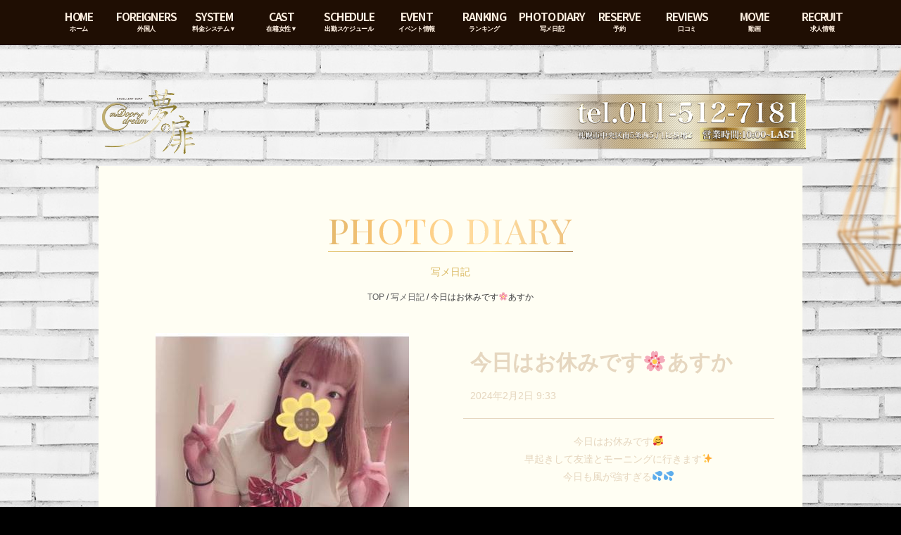

--- FILE ---
content_type: text/html; charset=UTF-8
request_url: https://www.yumeno-tobira.com/318178/
body_size: 25201
content:

<!doctype html>
<html lang="ja">
<head prefix="og: https://ogp.me/ns# fb: https://ogp.me/ns/fb# article: https://ogp.me/ns/article#">

<!-- Global site tag (gtag.js) - Google Analytics -->
<script async src="https://www.googletagmanager.com/gtag/js?id=G-ZK869K03EK"></script>
<script>
  window.dataLayer = window.dataLayer || [];
  function gtag(){dataLayer.push(arguments);}
  gtag('js', new Date());

  gtag('config', 'G-ZK869K03EK');
</script>

<meta charset="utf-8">
<meta name="viewport" content="width=device-width,initial-scale=1.0">
<meta property="og:image" content="https://www.yumeno-tobira.com/wp-content/themes/yumenotobira-pc/images/ogp/ogp.jpg" />
<meta property="og:image:secure_url" content="https://www.yumeno-tobira.com/wp-content/themes/yumenotobira-pc/images/ogp/ogp.jpg" />
<title>「今日はお休みです🌸あすか」小野あすか の写メ日記（2024/2/2 9:33） - 札幌すすきの風俗ソープ「夢の扉」</title>
<link rel="shortcut icon" href="https://www.yumeno-tobira.com/wp-content/themes/yumenotobira-pc/images/favicon.ico">
<link rel="apple-touch-icon" sizes="180x180" href="https://www.yumeno-tobira.com/wp-content/themes/yumenotobira-pc/images/apple-touch-icon.png">
<link rel="icon" type="image/png" href="https://www.yumeno-tobira.com/wp-content/themes/yumenotobira-pc/images/android-touch-icon.png" sizes="192x192">
<link rel="stylesheet" href="https://www.yumeno-tobira.com/wp-content/themes/yumenotobira-pc/css/normalize.css" />
<link rel="stylesheet" href="https://www.yumeno-tobira.com/wp-content/themes/yumenotobira-pc/css/video-js.min.css" type="text/css" />
<link rel="stylesheet" href="https://www.yumeno-tobira.com/wp-content/themes/yumenotobira-pc/css/main.css" />
<link rel="stylesheet" href="https://www.yumeno-tobira.com/wp-content/themes/yumenotobira-pc/css/jquery.mCustomScrollbar.css" />
<link rel="stylesheet" href="https://www.yumeno-tobira.com/wp-content/themes/yumenotobira-pc/css/flexslider.css" type="text/css" />
<link href='https://fonts.googleapis.com/css?family=Source+Sans+Pro:600|Roboto:700italic|Playfair+Display+SC' rel='stylesheet' type='text/css'>
<link href="https://fonts.googleapis.com/css2?family=Amiri:ital,wght@0,400;0,700;1,400;1,700&display=swap" rel="stylesheet">
<link href="https://fonts.googleapis.com/css2?family=Cormorant:ital,wght@0,300..700;1,300..700&display=swap" rel="stylesheet">
<script src="https://www.yumeno-tobira.com/wp-content/themes/yumenotobira-pc/js/videojs-ie8.min.js"></script>

<!-- This site is optimized with the Yoast SEO plugin v9.2.1 - https://yoast.com/wordpress/plugins/seo/ -->
<meta name="description" content="今日はお休みです🥰早起きして友達とモーニングに行きます✨今日も風が強すぎる💦💦"/>
<link rel="canonical" href="https://www.yumeno-tobira.com/318178/" />
<meta property="og:locale" content="ja_JP" />
<meta property="og:type" content="article" />
<meta property="og:title" content="「今日はお休みです🌸あすか」小野あすか の写メ日記（2024/2/2 9:33） - 札幌すすきの風俗ソープ「夢の扉」" />
<meta property="og:description" content="今日はお休みです🥰早起きして友達とモーニングに行きます✨今日も風が強すぎる💦💦" />
<meta property="og:url" content="https://www.yumeno-tobira.com/318178/" />
<meta property="og:site_name" content="札幌すすきの風俗ソープランド【夢の扉】｜公式サイト" />
<meta property="article:section" content="写メ日記" />
<meta property="article:published_time" content="2024-02-02T00:33:03+09:00" />
<meta property="article:modified_time" content="2024-02-02T00:42:28+09:00" />
<meta property="og:updated_time" content="2024-02-02T00:42:28+09:00" />
<meta property="og:image" content="https://www.yumeno-tobira.com/wp-content/uploads/2024/02/main-16.jpg" />
<meta property="og:image:secure_url" content="https://www.yumeno-tobira.com/wp-content/uploads/2024/02/main-16.jpg" />
<meta property="og:image:width" content="360" />
<meta property="og:image:height" content="480" />
<!-- / Yoast SEO plugin. -->

<link rel='dns-prefetch' href='//s.w.org' />
<link rel="alternate" type="application/rss+xml" title="札幌すすきの風俗ソープランド【夢の扉】｜公式サイト &raquo; 今日はお休みです🌸あすか のコメントのフィード" href="https://www.yumeno-tobira.com/318178/feed/" />
		<script type="text/javascript">
			window._wpemojiSettings = {"baseUrl":"https:\/\/s.w.org\/images\/core\/emoji\/11.2.0\/72x72\/","ext":".png","svgUrl":"https:\/\/s.w.org\/images\/core\/emoji\/11.2.0\/svg\/","svgExt":".svg","source":{"concatemoji":"https:\/\/www.yumeno-tobira.com\/wp-includes\/js\/wp-emoji-release.min.js?ver=5.1.21"}};
			!function(e,a,t){var n,r,o,i=a.createElement("canvas"),p=i.getContext&&i.getContext("2d");function s(e,t){var a=String.fromCharCode;p.clearRect(0,0,i.width,i.height),p.fillText(a.apply(this,e),0,0);e=i.toDataURL();return p.clearRect(0,0,i.width,i.height),p.fillText(a.apply(this,t),0,0),e===i.toDataURL()}function c(e){var t=a.createElement("script");t.src=e,t.defer=t.type="text/javascript",a.getElementsByTagName("head")[0].appendChild(t)}for(o=Array("flag","emoji"),t.supports={everything:!0,everythingExceptFlag:!0},r=0;r<o.length;r++)t.supports[o[r]]=function(e){if(!p||!p.fillText)return!1;switch(p.textBaseline="top",p.font="600 32px Arial",e){case"flag":return s([55356,56826,55356,56819],[55356,56826,8203,55356,56819])?!1:!s([55356,57332,56128,56423,56128,56418,56128,56421,56128,56430,56128,56423,56128,56447],[55356,57332,8203,56128,56423,8203,56128,56418,8203,56128,56421,8203,56128,56430,8203,56128,56423,8203,56128,56447]);case"emoji":return!s([55358,56760,9792,65039],[55358,56760,8203,9792,65039])}return!1}(o[r]),t.supports.everything=t.supports.everything&&t.supports[o[r]],"flag"!==o[r]&&(t.supports.everythingExceptFlag=t.supports.everythingExceptFlag&&t.supports[o[r]]);t.supports.everythingExceptFlag=t.supports.everythingExceptFlag&&!t.supports.flag,t.DOMReady=!1,t.readyCallback=function(){t.DOMReady=!0},t.supports.everything||(n=function(){t.readyCallback()},a.addEventListener?(a.addEventListener("DOMContentLoaded",n,!1),e.addEventListener("load",n,!1)):(e.attachEvent("onload",n),a.attachEvent("onreadystatechange",function(){"complete"===a.readyState&&t.readyCallback()})),(n=t.source||{}).concatemoji?c(n.concatemoji):n.wpemoji&&n.twemoji&&(c(n.twemoji),c(n.wpemoji)))}(window,document,window._wpemojiSettings);
		</script>
		<style type="text/css">
img.wp-smiley,
img.emoji {
	display: inline !important;
	border: none !important;
	box-shadow: none !important;
	height: 1em !important;
	width: 1em !important;
	margin: 0 .07em !important;
	vertical-align: -0.1em !important;
	background: none !important;
	padding: 0 !important;
}
</style>
	<link rel='stylesheet' id='wp-block-library-css'  href='https://www.yumeno-tobira.com/wp-includes/css/dist/block-library/style.min.css?ver=5.1.21' type='text/css' media='all' />
<link rel='stylesheet' id='contact-form-7-css'  href='https://www.yumeno-tobira.com/wp-content/plugins/contact-form-7/includes/css/styles.css?ver=5.0.5' type='text/css' media='all' />
<link rel='stylesheet' id='wp-pagenavi-css'  href='https://www.yumeno-tobira.com/wp-content/plugins/wp-pagenavi/pagenavi-css.css?ver=2.70' type='text/css' media='all' />
<script type='text/javascript' src='https://www.yumeno-tobira.com/wp-includes/js/jquery/jquery.js?ver=1.12.4'></script>
<script type='text/javascript' src='https://www.yumeno-tobira.com/wp-includes/js/jquery/jquery-migrate.min.js?ver=1.4.1'></script>
<link rel='https://api.w.org/' href='https://www.yumeno-tobira.com/wp-json/' />
<link rel="EditURI" type="application/rsd+xml" title="RSD" href="https://www.yumeno-tobira.com/xmlrpc.php?rsd" />
<link rel="wlwmanifest" type="application/wlwmanifest+xml" href="https://www.yumeno-tobira.com/wp-includes/wlwmanifest.xml" /> 
<meta name="generator" content="WordPress 5.1.21" />
<link rel='shortlink' href='https://www.yumeno-tobira.com/?p=318178' />
<link rel="alternate" type="application/json+oembed" href="https://www.yumeno-tobira.com/wp-json/oembed/1.0/embed?url=https%3A%2F%2Fwww.yumeno-tobira.com%2F318178%2F" />
<link rel="alternate" type="text/xml+oembed" href="https://www.yumeno-tobira.com/wp-json/oembed/1.0/embed?url=https%3A%2F%2Fwww.yumeno-tobira.com%2F318178%2F&#038;format=xml" />

<!-- Google Tag Manager -->
<script>(function(w,d,s,l,i){w[l]=w[l]||[];w[l].push({'gtm.start':
new Date().getTime(),event:'gtm.js'});var f=d.getElementsByTagName(s)[0],
j=d.createElement(s),dl=l!='dataLayer'?'&l='+l:'';j.async=true;j.src=
'https://www.googletagmanager.com/gtm.js?id='+i+dl;f.parentNode.insertBefore(j,f);
})(window,document,'script','dataLayer','GTM-K8G7ZJQ');</script>
<!-- End Google Tag Manager -->
</head>

<body class="sl_body">

<!-- JSON-LD -->
<script type="application/ld+json">
{
  "@context": "https://schema.org",
  "@type": "BreadcrumbList",
  "itemListElement": [
    {
      "@type": "ListItem",
      "position": 1,
      "name": "夢の扉",
      "item": "https://www.yumeno-tobira.com"
    },{
      "@type": "ListItem",
      "position": 2,
      "name": "写メ日記",
      "item": "https://www.yumeno-tobira.com/photodiary/"
    },{
      "@type": "ListItem",
      "position": 3,
      "name": "「今日はお休みです🌸あすか」小野あすかの写メ日記",
      "item": "https://www.yumeno-tobira.com/318178/"
    }
  ]
}
</script>

<!-- Google Tag Manager (noscript) -->
<noscript><iframe src="https://www.googletagmanager.com/ns.html?id=GTM-N3JPCJG"
height="0" width="0" style="display:none;visibility:hidden"></iframe></noscript>
<!-- End Google Tag Manager (noscript) -->
<div class="background"></div>
<nav>
	<ul>
		
		<li class="hidden">
			<a href="https://www.yumeno-tobira.com/top/">
				<strong>HOME</strong><span>ホーム</span>
			</a>
		</li>
		
		<li>
			<a href="https://www.yumeno-tobira.com/system-english/" target="_blank">
				<strong>FOREIGNERS</strong><span>外国人</span>
			</a>
		</li>
		
		<li class="menu-item-has-children">
			<a href="https://www.yumeno-tobira.com/system/">
				<strong>SYSTEM</strong><span>料金システム▼</span>
			</a>
			<ul class="sub-menu">
				<li>
					<a href="https://www.yumeno-tobira.com/system/">
						<strong>SYSTEM</strong><span>料金システム</span>
					</a>
				</li>
				<li>
					<a href="https://www.yumeno-tobira.com/access/">
						<strong>ACCESS</strong><span>アクセス</span>
					</a>
				</li>
			</ul>
		</li>
		
		<li class="menu-item-has-children">
			<a href="https://www.yumeno-tobira.com/cast/">
				<strong>CAST</strong><span>在籍女性▼</span>
			</a>
			<ul class="sub-menu">
				<li>
					<a href="https://www.yumeno-tobira.com/cast/">
						<strong>CAST</strong><span>在籍女性</span>
					</a>
				</li>
				<li>
					<a href="https://www.yumeno-tobira.com/sokuhime/">
						<strong>SOKUHIME</strong><span>即姫</span>
					</a>
				</li>
				<li>
					<a href="https://www.yumeno-tobira.com/newface/">
						<strong>NEWFACE</strong><span>新人情報 </span>
					</a>
				</li>
			</ul>
		</li>
		
		<li>
			<a href="https://www.yumeno-tobira.com/schedule/">
				<strong>SCHEDULE</strong><span>出勤スケジュール</span>
			</a>
		</li>
		
		<li>
			<a href="https://www.yumeno-tobira.com/event/"><strong>EVENT</strong><span>イベント情報</span>
			</a>
		</li>
		
		<li>
			<a href="https://www.yumeno-tobira.com/ranking/">
				<strong>RANKING</strong><span>ランキング</span>
			</a>
		</li>
		
		<li>
			<a href="https://www.yumeno-tobira.com/photodiary/">
				<strong>PHOTO DIARY</strong><span>写メ日記</span>
			</a>
		</li>
		
        <li>
			<a href="https://www.cityheaven.net/hokkaido/A0101/A010103/yumenotobira/A6ShopReservation/?of=y2" target="_blank">
				<strong>RESERVE</strong><span>予約</span>
			</a>
		</li>
		
		<li>
			<a href="https://www.cityheaven.net/hokkaido/A0101/A010103/yumenotobira/reviews/?of=y2" target="_blank">
				<strong>REVIEWS</strong><span>口コミ</span>
			</a>
		</li>
		
		<li>
			<a href="https://www.yumeno-tobira.com/movie/">
				<strong>MOVIE</strong><span>動画</span>
			</a>
		</li>
		
        <li>
			<a href="https://recruit.yumeno-tobira.com/" target="_blank">
				<strong>RECRUIT</strong><span>求人情報</span>
			</a>
		</li>

	</ul>
</nav>
<header class="sl_header clearfix">
    <h1><a href="https://www.yumeno-tobira.com/top/"><img src="https://www.yumeno-tobira.com/wp-content/themes/yumenotobira-pc/images/logo.png" width="132" height="92" alt="札幌すすきの風俗ソープ「夢の扉」"></a></h1>
	<p><img src="https://www.yumeno-tobira.com/wp-content/themes/yumenotobira-pc/images/tel.png" width="380" height="79" alt="TEL.011-512-7181"></p>
</header>
<div class="wrapper clearfix">
  <section class="diarySingle">

		<div class="section_head">
			<div class="section-title"><h2><span>PHOTO DIARY</span></h2></div>
			<hr>
			<p>写メ日記</p>
			<div class="breadcrumbs" style="text-align:center;">
				<!-- Breadcrumb NavXT 6.2.1 -->
<span><a title="Go to 札幌すすきの風俗ソープランド【夢の扉】｜公式サイト." href="https://www.yumeno-tobira.com" class="home">TOP</a></span>
 / <span><a title="Go to the 写メ日記 category archives." href="https://www.yumeno-tobira.com/photodiary/" class="taxonomy category">写メ日記</a></span> / <span>今日はお休みです🌸あすか</span>			</div>
		</div>

		<article>

			<section class="diaryDetail clearfix">
								<div class="leftCol">
					<img width="360" height="480" src="https://www.yumeno-tobira.com/wp-content/uploads/2024/02/main-16.jpg" class="attachment-660 size-660 wp-post-image" alt="" auto="" srcset="https://www.yumeno-tobira.com/wp-content/uploads/2024/02/main-16.jpg 360w, https://www.yumeno-tobira.com/wp-content/uploads/2024/02/main-16-225x300.jpg 225w" sizes="(max-width: 360px) 100vw, 360px" />				</div>
								<div class="rightCol">
					<h3>今日はお休みです🌸あすか</h3>
					<time>2024年2月2日 9:33</time>
					<hr>
					<div class="maintext">
						<div class="postie-post">
<div>
<div style="text-align: center;">
<p>今日はお休みです🥰</p>
<p>早起きして友達とモーニングに行きます✨</p>
<p>今日も風が強すぎる💦💦</p>
<p> </div>
</p>
</div></div>
					</div>
				</div>
			</section>

			<div class="authorInfo">
				<div class="authorProfile clearfix">
										<div class="leftCol">
						<a href="https://www.yumeno-tobira.com/profile?gid=00746">
							<img src="https://www.yumeno-tobira.com/castpro4/datas/girls/746/thumb.jpg" alt="小野あすか" width="200" height="320" />
						</a>
					</div>
					<div class="rightCol">
						<p class="name">
							<a href="https://www.yumeno-tobira.com/profile?gid=00746">
								小野あすか（20歳）
							</a>
						</p>
						<p class="data">
							T162							B85(E)
							W58							H86						</p>
						<p class="comment">
							二十歳の美白美女
ゆるふわ彼女の濃密マ〇ト						</p>
					</div>
				</div>
				<div class="authorLink">
					<a href="https://www.yumeno-tobira.com/profile?gid=00746">キャスト詳細ページ</a>
					<a href="https://www.yumeno-tobira.com/author/sangu/">このキャストの写メ日記一覧</a>
				</div>
			</div>

			<div class="backBtn">
				<a href="https://www.yumeno-tobira.com/photodiary/">写メ日記一覧へ戻る</a>
			</div>

		</article>

	</section>

	<section class="sl_slider"> <div style="max-width: 680px; margin: 0 auto;" class="ml-slider-3-10-2 metaslider metaslider-nivo metaslider-429831 ml-slider">
    
    <div id="metaslider_container_429831">
        <div class='slider-wrapper theme-default'><div class='ribbon'></div><div id='metaslider_429831' class='nivoSlider'><a href="https://recruit.yumeno-tobira.com/" target="_self"><img src="https://www.yumeno-tobira.com/wp-content/uploads/2025/02/640_240-640x235.jpg" height="250" width="680" title="640_240" alt="" class="slider-429831 slide-445670" /></a></div></div>
        
    </div>
</div> </section>
	<section class="sl_line"> <div style="max-width: 300px; margin: 0 auto;" class="ml-slider-3-10-2 metaslider metaslider-nivo metaslider-36332 ml-slider">
    
    <div id="metaslider_container_36332">
        <div class='slider-wrapper theme-default'><div class='ribbon'></div><div id='metaslider_36332' class='nivoSlider'><a href="https://recruit.yumeno-tobira.com/" target="_self"><img src="https://www.yumeno-tobira.com/wp-content/uploads/2025/02/300_250.jpg" height="250" width="300" title="300_250" alt="" class="slider-36332 slide-445668" /></a><a href="https://recruit.yumeno-tobira.com/" target="_self"><img src="https://www.yumeno-tobira.com/wp-content/uploads/2021/06/recruit-2.jpg" height="250" width="300" title="recruit" alt="" class="slider-36332 slide-129256" /></a></div></div>
        
    </div>
</div> </section>

</div>
<link rel='stylesheet' id='metaslider-nivo-slider-css'  href='https://www.yumeno-tobira.com/wp-content/plugins/ml-slider/assets/sliders/nivoslider/nivo-slider.css?ver=3.10.2' type='text/css' media='all' property='stylesheet' />
<link rel='stylesheet' id='metaslider-public-css'  href='https://www.yumeno-tobira.com/wp-content/plugins/ml-slider/assets/metaslider/public.css?ver=3.10.2' type='text/css' media='all' property='stylesheet' />
<link rel='stylesheet' id='metaslider-nivo-slider-default-css'  href='https://www.yumeno-tobira.com/wp-content/plugins/ml-slider/assets/sliders/nivoslider/themes/default/default.css?ver=3.10.2' type='text/css' media='all' property='stylesheet' />
<script type='text/javascript'>
/* <![CDATA[ */
var wpcf7 = {"apiSettings":{"root":"https:\/\/www.yumeno-tobira.com\/wp-json\/contact-form-7\/v1","namespace":"contact-form-7\/v1"},"recaptcha":{"messages":{"empty":"\u3042\u306a\u305f\u304c\u30ed\u30dc\u30c3\u30c8\u3067\u306f\u306a\u3044\u3053\u3068\u3092\u8a3c\u660e\u3057\u3066\u304f\u3060\u3055\u3044\u3002"}}};
/* ]]> */
</script>
<script type='text/javascript' src='https://www.yumeno-tobira.com/wp-content/plugins/contact-form-7/includes/js/scripts.js?ver=5.0.5'></script>
<script type='text/javascript' src='https://www.yumeno-tobira.com/wp-includes/js/wp-embed.min.js?ver=5.1.21'></script>
<script type='text/javascript' src='https://www.yumeno-tobira.com/wp-content/plugins/ml-slider/assets/sliders/nivoslider/jquery.nivo.slider.pack.js?ver=3.10.2'></script>
<script type='text/javascript'>
var metaslider_429831 = function($) {
            $('#metaslider_429831').nivoSlider({ 
                boxCols:7,
                boxRows:5,
                pauseTime:5000,
                effect:"random",
                controlNav:false,
                directionNav:true,
                pauseOnHover:true,
                animSpeed:200,
                prevText:"&lt;",
                nextText:"&gt;",
                slices:15,
                manualAdvance:false
            });
            $(document).trigger('metaslider/initialized', '#metaslider_429831');
        };
        var timer_metaslider_429831 = function() {
            var slider = !window.jQuery ? window.setTimeout(timer_metaslider_429831, 100) : !jQuery.isReady ? window.setTimeout(timer_metaslider_429831, 1) : metaslider_429831(window.jQuery);
        };
        timer_metaslider_429831();
var metaslider_36332 = function($) {
            $('#metaslider_36332').nivoSlider({ 
                boxCols:7,
                boxRows:5,
                pauseTime:5000,
                effect:"fade",
                controlNav:false,
                directionNav:true,
                pauseOnHover:true,
                animSpeed:200,
                prevText:"&lt;",
                nextText:"&gt;",
                slices:15,
                manualAdvance:false
            });
            $(document).trigger('metaslider/initialized', '#metaslider_36332');
        };
        var timer_metaslider_36332 = function() {
            var slider = !window.jQuery ? window.setTimeout(timer_metaslider_36332, 100) : !jQuery.isReady ? window.setTimeout(timer_metaslider_36332, 1) : metaslider_36332(window.jQuery);
        };
        timer_metaslider_36332();
</script>

<footer>

	<div class="footer_content">
		<img src="https://www.yumeno-tobira.com/wp-content/themes/yumenotobira-pc/images/footer_logo.png" width="323" height="223" alt="夢の扉">
		
		<div class="footer_content_right">
			
			<ul class="clearfix">
				<li class="footer_liststart"><a href="https://www.yumeno-tobira.com/top/">ホーム</a> |</li>
				<li><a href="https://www.yumeno-tobira.com/system/">システム</a> |</li>
				<li><a href="https://www.yumeno-tobira.com/cast/">在籍女性</a> |</li>
				<li><a href="https://www.yumeno-tobira.com/sokuhime/">即姫（今すぐ遊べる女の子）</a> |</li>
				<li><a href="https://www.yumeno-tobira.com/schedule/">出勤スケジュール</a></li>
				<li style="clear:both;"><a href="https://www.yumeno-tobira.com/newface/">新人情報</a> |</li>
				<li><a href="https://www.yumeno-tobira.com/event/">イベント</a> |</li>
				<li><a href="https://www.yumeno-tobira.com/news/">新着情報</a> |</li>
				<li><a href="https://www.yumeno-tobira.com/photodiary/">写メ日記</a> |</li>
				<li><a href="https://www.yumeno-tobira.com/ranking/">ランキング</a> |</li>
				<li><a href="https://www.yumeno-tobira.com/movie/">動画</a> |</li>
				<li><a href="https://www.cityheaven.net/hokkaido/A0101/A010103/yumenotobira/A6ShopReservation/?of=y2" target="_blank">予約</a> |</li>
				<li><a href="https://www.cityheaven.net/hokkaido/A0101/A010103/yumenotobira/reviews/?of=y2" target="_blank">口コミ</a></li>
				<li style="clear:both;"><a href="https://www.yumeno-tobira.com/access/">アクセス</a> |</li>
				<li><a href="https://recruit.yumeno-tobira.com/" target="_blank">女性求人</a> |</li>
				<li><a href="https://www.yumeno-tobira.com/voice/">お客様の声</a> |</li>
				<li><a href="https://www.yumeno-tobira.com/link/">リンク</a> |</li>
				<li><a href="https://www.yumeno-tobira.com/mailmagazine/">メールマガジン</a> |</li>
				<li><a href="https://twitter.com/yumetobi0715" target="_blank">Twitter</a> |</li>
				<li><a href="https://www.yumeno-tobira.com/system-english/" target="_blank">FOREIGNERS</a></li>
			</ul>
			
			<div class="clearfix">
				<h2>札幌すすきのソープランド</h2>
				<h3>夢の扉</h3>
			</div>
			
			<div class="footer_address">
				Tel.011-512-7181 札幌市中央区南5条西5丁目1−3 第一ノースリヴァビル 3、4F [<a href="https://goo.gl/maps/QtQfUuGyQz1giy596" target="_blank">地図</a>]
			</div>
			
			<p class="footer_copyright"> &copy; 2026 YUMENOTOBIRA. </p>
			
		</div>
	
	</div>

</footer>

</div>
<!--[if lt IE 9]>
<script type="text/javascript" src="http://html5shim.googlecode.com/svn/trunk/html5.js"></script>
<![endif]-->
<script type="text/javascript" src="https://www.yumeno-tobira.com/wp-content/themes/yumenotobira-pc/js/jquery.leanModal.min.js"></script>
<script type="text/javascript" src="https://www.yumeno-tobira.com/wp-content/themes/yumenotobira-pc/js/jquery.mCustomScrollbar.min.js" ></script>
<script src="https://www.yumeno-tobira.com/wp-content/themes/yumenotobira-pc/js/jquery.flexslider.js"></script>
<script src="https://www.yumeno-tobira.com/wp-content/themes/yumenotobira-pc/js/video.min.js"></script>
<script type="text/javascript" charset="utf-8">
jQuery(document).ready(function(){
  jQuery('.flexslider').flexslider({
    animation: "slide",
    slideshow: false,
  });
});
</script>
<script>
jQuery(function(){

	//mCustomScrollbar
  jQuery(window).load(function(){
     jQuery(".scrollBox01").mCustomScrollbar();
  });

  //video js
  videojs.options.flash.swf = "https://www.yumeno-tobira.com/wp-content/themes/yumenotobira-pc/js/video-js.swf";

  //leanModal
   jQuery( 'a[rel*=leanModal]').leanModal({
        overlay : 0.5,               // 背面の透明度
        closeButton: ".modal_close"  // 閉じるボタンのCSS classを指定
    });

});
</script>
<script type="text/javascript">
        var metaslider_113 = function($) {
            $('#metaslider_113').nivoSlider({
                boxCols:7,
                boxRows:5,
                pauseTime:5000,
                effect:"fade",
                controlNav:false,
                directionNav:true,
                pauseOnHover:true,
                animSpeed:200,
                prevText:"&lt;",
                nextText:"&gt;",
                slices:15,
                manualAdvance:false
            });
        };
        var timer_metaslider_113 = function() {
            var slider = !window.jQuery ? window.setTimeout(timer_metaslider_113, 100) : !jQuery.isReady ? window.setTimeout(timer_metaslider_113, 1) : metaslider_113(window.jQuery);
        };
        timer_metaslider_113();
</script>
<script type="text/javascript">


jQuery(window).scroll(function(e){
  parallax();
});

function parallax(){
  var scrolled = jQuery(window).scrollTop();
  jQuery('.background').css('top',-(scrolled*0.2)+'px');
}

</script>
</body></html>


--- FILE ---
content_type: text/css
request_url: https://www.yumeno-tobira.com/wp-content/themes/yumenotobira-pc/css/main.css
body_size: 109769
content:
@charset "utf-8";


@font-face {
 font-family: "Flaticon";
 src: url("fonts/flaticon.svg") format("svg");
 src: url("fonts/flaticon.ttf") format("truetype");
 font-weight: normal;
 font-style: normal;
}


/*======================================
 reset
=======================================*/

body, h1, h2, h3, h4, h5, h6, pre, ul , ol , li, dl, dt, dd, p, img {
 margin:0;
 padding:0;
}

ul, ol {
 list-style-type:none;
}

ul li, ol li, dl {
 line-height:1.7;
 list-style:none;
}

a:focus {
  outline: none;
}

h1, h2, h3, h4, h5, h6 {
 line-height:1.7;
}


img{
 vertical-align:middle;
}
hr {
    display:block;
    height:1px;
    border:0;
    border-top:1px solid #cccccc;
    margin:1em 0;
    padding:0;
}

input, select {
 vertical-align:middle;
}

/*======================================
 config
=======================================*/

body {
 font-size: 12px;
 line-height:1.8;
 -webkit-text-size-adjust: none;
 background-repeat: repeat;
 text-rendering: optimizeLegibility;
 -webkit-text-stroke-width: 0.05px;
 font-family: "ヒラギノ角ゴ Pro W3", "Hiragino Kaku Gothic Pro", "メイリオ", Meiryo, Osaka, "ＭＳ Ｐゴシック", "MS PGothic", sans-serif;
 background-position: center top;
 min-width:1030px;
 color:#383129;
	font-feature-settings : "palt";

}

a {
	color: #73665a;

}
.clearfix:after{
    content: ".";
    display: block;
    height: 0;
    font-size:0;
    clear: both;
	visibility:hidden;
}
.clearfix{
	display: inline-block;
}


.alignright{
	float:right;
	margin-left:20px;
	margin-bottom:20px;
}
.alignleft{
	float:left;
	margin-right:20px;
	margin-bottom:20px;
}
.aligncenter{
	clear:both;
	display:block;
	margin:25px auto;
}
.postmeta{
	clear:both;
}
.post {
	zoom:1;
}
.post .post{
	margin:10px;
}
.post:after{
	content:"";
	display:block;
	clear:both;
}

.wp-pagenavi{
	margin-top:25px;
	clear:both;
}

.pl-0 {
	padding-left: 0 !important;
}

.mb-30 {
	margin-bottom: 30px;
}

.mt-30 {
	margin-top: 30px;
}

.ml-30 {
	margin-left: 30px;
}


/*======================================
 Hides from IE Mac
=======================================*/

 * html .clearfix{
	height: 1%;
}
.clearfix{
	display:block;
}

/* End Hack */


/*=======================================
 ナビゲーション
=======================================*/

nav {
	width: 100%;
	height:64px;
	position: fixed;
	top: 0;
	left: 0;
	z-index: 1000;
	background-color: #1f0e03;
	/*background-image: url(../images/navi_bg.jpg);*/

}
nav > ul {
	width: 1152px;
	margin: 0 auto;
}
nav ul li {
	width: 96px;
	float:left;
	text-align: center;
	position: relative;
}
nav ul li a {
	text-decoration: none;
	color: #fff0e1;
	font-family: 'Source Sans Pro', Arial, Tahoma, sans-serif;
	font-size: 18px;
	font-weight: bold;
	letter-spacing: -0.06em;
	display: block;
	height:64px;
	padding: 10px 0;
	box-sizing: border-box;
	margin-bottom: 0;
    -webkit-transition: all .3s;
    -moz-transition: all .3s;
    -ms-transition: all .3s;
    -o-transition: all .3s;
    transition: all .3s;
}
nav ul li a:hover {
	color: #E0D7D0;
}
nav ul li a strong {
	display: block;
	line-height: 1.5;
}
nav ul li a span {
	font-family: "ヒラギノ角ゴ Pro W3", "Hiragino Kaku Gothic Pro", Osaka, "ＭＳ Ｐゴシック", "MS PGothic", sans-serif;
	font-size: 9px;
	letter-spacing: -0.03em;
	line-height: 1;
	display: block;
}
/* 子メニュー - .sub-menu */
nav .sub-menu {
	position: absolute;
	z-index: 99999;
	background: #000;
	top: 95%;
	visibility: hidden;
	opacity: 0;
	border-top: 1px solid #9e9181;
	border-left: 1px solid #9e9181;
	border-right: 1px solid #9e9181;
    -webkit-transition: all .3s;
    -moz-transition: all .3s;
    -ms-transition: all .3s;
    -o-transition: all .3s;
    transition: all .3s;
    margin-left: -20px;
}
nav .sub-menu li {
	margin: 0;
	border-bottom: 1px solid #9e9181;
	width: 140px;
}
nav .sub-menu a {
	height: 54px;
	padding: 5px 0;
	border: none;
}
/* ホバーで子メニュー表示 */
nav .menu-item-has-children:hover .sub-menu {
	visibility: visible;
	padding: 0;
	top: 85%;
	opacity: 1;
}

.navi-logo {
	width: 64px;
	height: 48px;
}

.navi-logo a {
	margin: 0;
	padding: 8px;
}

/*======================================
 各ページ body
=======================================*/

.wrapper {
	width: 1000px;
	margin: 0 auto;
}


/*======================================
 トップページ
=======================================*/

.toppage {
	position: relative;
	display: table;
	width: 100%;
}
/*
.toppage #sl_body_lip {
	background-image: url(../images/top_mainvisual.png);
	background-repeat: no-repeat;
	background-position: center 20px;
}
*/
.background {
	position: fixed;
	width: 100%;
	height: 300%;
	top: 0;
	left: 0;
	z-index: -1;
	background-image: url(../images/under_bg.jpg);
	/*background-repeat: repeat-x;*/
	background-repeat: no-repeat;
	background-position: center top;
	/*-webkit-animation: animatedBackground 120s linear infinite;
    -moz-animation: animatedBackground 120s linear infinite;
    animation: animatedBackground 120s linear infinite;*/
}
@keyframes animatedBackground {
	from {
		background-position: 0 0;
	}
	to {
		background-position: 1920px 0;
	}
}
 @-webkit-keyframes animatedBackground {
	from {
		background-position: 0 0;
	}
	to {
		background-position: 1920px 0;
	}
}

.toppage .background {
	background-image: url(../images/top_bg1.jpg);
	-webkit-animation: none;
    -moz-animation: none;
    animation: none;
	/*background-attachment: fixed;*/
    background-repeat: no-repeat;
}
.toppage .background::before,
.toppage .background::after {
	content: "";
	/*display: block;*/
	width: 100%;
	height: 100%;
	/*position: absolute;*/
	top: 0;
	left: 0;
	background-position: center top;
	-webkit-transition: all ease 1s;
	transition: all ease 1s;
}
.toppage .background::before {
	background-image: url(../images/top_bg2.jpg);
}
.toppage .background::after {
	background-image: url(../images/top_bg1.jpg);
}
.toppage .background.bg02::after {
	opacity: 0;
}
.toppage .background.bg03::before,
.toppage .background.bg03::after {
	opacity: 0;
}

/* ヘッダー */

.top_header {
	width: 1000px;
	margin: 0 auto;
	height: 104px;
	padding-top: 522px;
	padding-bottom: 23px;
}
.top_header h1 {
	float: left;
	margin-left: 10px;
}
.top_header .top_logo {
	float: left;
	margin: 136px 0 15px 280px;
}
.top_header .top_tel {
	float: right;
    margin-top: 172px;
}
/*.top_header p {
	float: right;
	margin-top: 170px;
    margin-bottom: 15px;
}
*/
/* メインコンテンツ */

.main {
	width: 682px;
	float: left;
}

/* スライダー */

.main_slider {
	width: 680px;
	height: 250px;
	background-color: #000;
}

/* スライダー下バナー */

.main_banner{
	width: 680px;
	margin-top: 20px;
	background-color: #000;
}

/* サブスライダー */

.sub_slider {
	width: 680px;
	height: 250px;
	clear: both;
	padding-top: 20px;
}

/* お知らせ（告知） */

.main_notice {
	width: 681px;
    min-height: 340px;
    margin-top: 20px;
	padding: 25px 0px;
    background-position: top left;
    background-repeat: repeat;
    background-color: #fffef3;
}

.main_notice_header {
	text-align: center;
	margin-bottom: 20px;
}

.main_notice h2 {
    display: inline-block;
    background: -moz-linear-gradient(left, #960505 0%, #d20f0a 100%);
    background: -webkit-linear-gradient(left, #960505 0%,#d20f0a 100%);
    background: linear-gradient(to right, #960505 0%,#d20f0a 100%);
    filter: progid:DXImageTransform.Microsoft.gradient( startColorstr='#960505', endColorstr='#d20f0a',GradientType=1 );
}

.main_notice h2:before, .main_notice h2:after {
    content: "";
    display: block;
    height: 1px;
    width: 100%;
    background: #c35c35;
    background: -moz-linear-gradient(left, #c35c35 0%, #db9e58 40%, #dc3e24 100%);
    background: -webkit-linear-gradient(left, #c35c35 0%,#db9e58 40%,#dc3e24 100%);
    background: linear-gradient(to right, #c35c35 0%,#db9e58 40%,#dc3e24 100%);
    filter: progid:DXImageTransform.Microsoft.gradient( startColorstr='#c35c35', endColorstr='#dc3e24',GradientType=1 );
}

.main_notice h2 span {
    font-weight: 600;
    font-family: 'ヒラギノ明朝 Pro W3', 'Hiragino Mincho Pro', serif;
    letter-spacing: -0.035em;
    font-size: 20px;
    letter-spacing: 0.03em;
    line-height: 1.2;
    text-align: center;
    color: #e6d7c0;
    background: #960505;
    display: inline-block;
    padding: 5px 25px;
    border-left: 1px solid #ba4528;
    border-right: 1px solid #dc351f;
    margin: 0;
    background: #e5c56e;
    background: -moz-linear-gradient(left, #e5c56e 0%, #d0a95c 28%, #f9da80 66%, #aa8244 100%);
    background: -webkit-linear-gradient(left, #e5c56e 0%,#d0a95c 28%,#f9da80 66%,#aa8244 100%);
    background: linear-gradient(to right, #e5c56e 0%,#d0a95c 28%,#f9da80 66%,#aa8244 100%);
    filter: progid:DXImageTransform.Microsoft.gradient( startColorstr='#e5c56e', endColorstr='#aa8244',GradientType=1 );
    -webkit-background-clip: text;
    -webkit-text-fill-color: transparent;
}

.main_notice_body {
	padding: 0px 35px;
}

.main_notice_body span {
	color: #73665a;
  font-size: 13px;
  line-height: 1.8;
  margin-bottom: 19px;
  letter-spacing: 0;
}

/* スケジュール */

.main_schedule {
	width: 677px;
	min-height: 858px;
	margin-top: 20px;
	padding-top: 19px;
	padding-left: 4px;
	/*background-image: url(../images/content_bg.jpg);*/
	background-position: top left;
	background-repeat: repeat;
	background-color: #ffffff;
}
.section-title {
	text-align: center;
}
.main_schedule h2 {
	display: inline-block;
	background: -moz-linear-gradient(left, #2b2824 0%, #504635 100%);
	background: -webkit-linear-gradient(left, #2b2824 0%,#504635 100%);
	background: linear-gradient(to right, #2b2824 0%,#504635 100%);
	filter: progid:DXImageTransform.Microsoft.gradient( startColorstr='#2b2824', endColorstr='#504635',GradientType=1 );
}
.main_schedule h2 span {
	font-weight: 400;
	font-family: 'Playfair Display SC', serif;
	letter-spacing: -0.035em;
	font-size: 20px;
	letter-spacing: 0.03em;
	line-height: 1.0;
	text-align: center;
	color: #e6d7c0;

	display: inline-block;
	padding: 5px 25px;
	border-left:1px solid #e5b96e;
	border-right:1px solid #efc380;
	margin: 0;

	background: #2f2b26;
	background: -moz-linear-gradient(left, #e5b96e 0%, #fdc979 28%, #ffdea3 66%, #efc380 100%);
	background: -webkit-linear-gradient(left, #e5b96e 0%,#fdc979 28%,#ffdea3 66%,#efc380 100%);
	background: linear-gradient(to right, #e5b96e 0%,#fdc979 28%,#ffdea3 66%,#efc380 100%);
	filter: progid:DXImageTransform.Microsoft.gradient( startColorstr='#e5b96e', endColorstr='#efc380',GradientType=1 );
	-webkit-background-clip: text;
	-webkit-text-fill-color: transparent;

}
.main_schedule h2:before, .main_schedule h2:after {
	content:"";
	display:block;
	height:1px;
	width:100%;
	background: #2f2b26;
	background: -moz-linear-gradient(left, #e5b96e 0%, #ffdea3 40%, #efc380 100%);
	background: -webkit-linear-gradient(left, #e5b96e 0%,#ffdea3 40%,#efc380 100%);
	background: linear-gradient(to right, #e5b96e 0%,#ffdea3 40%,#efc380 100%);
	filter: progid:DXImageTransform.Microsoft.gradient( startColorstr='#e5b96e', endColorstr='#efc380',GradientType=1 );
}

.main_schedule hr {
	width: 126px;
	border: none;
	height: 3px;
	background-image: url(../images/line01.png);
	background-repeat: repeat-x;
	background-position: center center;
	margin-top: 5px;
	margin-left: auto;
	margin-right: auto;
}
.main_schedule_today {
	color: #73665a;
	font-size: 13px;
	line-height: 1.0;
	text-align: center;
	margin-bottom: 19px;
	letter-spacing: -0.03em;
}
.main_schedule_cast {
	width: 124px;
	height: 238px;
	margin-top: 5px;
	margin-left: 9px;
	margin-bottom: 8px;
	background-color: #0a080e;
	float: left;
	position: relative;
}
.main_schedule_castimage {
	width: 124px;
	height: 200px;
}
.main_schedule_casttext {
	position: absolute;
	top: 171px;
}
.main_schedule_cast h3 {
	color: #fff;
	font-size: 12.5px;
	text-align: center;
	line-height: 1.0;
	padding-top: 5px;
	padding-bottom: 6px;
	font-weight: normal;
}
.schedule_time {
	color: #fff;
	font-size: 10.5px;
	line-height: 1.0;
	text-align: center;
}


/* 新人女性 */

.main_newface {
	width: 336px;
	height: 410px;
	float: left;
	margin-top: 17px;
	padding-top: 21px;
	/*background-image: url(../images/content_bg.jpg);*/
	background-position: top center;
	background-repeat: repeat;
	background-color: #fff;
}
/*.main_newface h2 {
	text-align: center;
	font-family: 'Playfair Display SC', serif;
	font-weight: 400;
	font-size: 20px;
	line-height: 1.0;
	letter-spacing: -0.03em;
	color: #e6d7c0;
}*/
.main_newface h2 {
	display: inline-block;
	background: -moz-linear-gradient(left, #2b2824 0%, #504635 100%);
	background: -webkit-linear-gradient(left, #2b2824 0%,#504635 100%);
	background: linear-gradient(to right, #2b2824 0%,#504635 100%);
	filter: progid:DXImageTransform.Microsoft.gradient( startColorstr='#2b2824', endColorstr='#504635',GradientType=1 );
}
.main_newface h2 span {
	font-weight: 400;
	font-family: 'Playfair Display SC', serif;
	letter-spacing: -0.035em;
	font-size: 20px;
	letter-spacing: 0.03em;
	line-height: 1.0;
	text-align: center;
	color: #e6d7c0;

	display: inline-block;
	padding: 5px 25px;
	border-left:1px solid #e5b96e;
	border-right:1px solid #efc380;
	margin: 0;

	background: #2f2b26;
	background: -moz-linear-gradient(left, #e5b96e 0%, #fdc979 28%, #ffdea3 66%, #efc380 100%);
	background: -webkit-linear-gradient(left, #e5b96e 0%,#fdc979 28%,#ffdea3 66%,#efc380 100%);
	background: linear-gradient(to right, #e5b96e 0%,#fdc979 28%,#ffdea3 66%,#efc380 100%);
	filter: progid:DXImageTransform.Microsoft.gradient( startColorstr='#e5b96e', endColorstr='#efc380',GradientType=1 );
	-webkit-background-clip: text;
	-webkit-text-fill-color: transparent;

}
.main_newface h2:before, .main_newface h2:after {
	content:"";
	display:block;
	height:1px;
	width:100%;
	background: #2f2b26;
	background: -moz-linear-gradient(left, #e5b96e 0%, #ffdea3 40%, #efc380 100%);
	background: -webkit-linear-gradient(left, #e5b96e 0%,#ffdea3 40%,#efc380 100%);
	background: linear-gradient(to right, #e5b96e 0%,#ffdea3 40%,#efc380 100%);
	filter: progid:DXImageTransform.Microsoft.gradient( startColorstr='#e5b96e', endColorstr='#efc380',GradientType=1 );
}

.main_newface hr {
	border: none;
	width: 49px;
	height: 3px;
	margin-top: 5px;
	margin-left: auto;
	margin-right: auto;
	margin-bottom:9px;
	background-image: url(../images/line01.png);
	background-repeat: repeat-x;
	background-position: center center;
}
.main_newface .more {
	text-align:center;
}
.main_newface .more a {
	text-decoration:none;
	font-size:10px;
	display:block;
	color:#73665a;
}
.main_newface_cast {
	background-image: url(../images/newface_castbg.png);
	background-position: top left;
	background-repeat: no-repeat;
}
.main_newface_castimage {
	width: 165px;
	height: 286px;
	padding-top: 11px;
	padding-left: 15px;
	float: left;
}
.main_newface_castcaption {
	width: 137px;
	float: left;
	padding-top: 18px;
	margin-left: 9px;
	text-align: center;
	letter-spacing: -0.03em;
}
.main_newface_castcaption h3 {
	font-size: 12px;
	font-weight: normal;
	line-height: 2.0;
}
.main_newface_castcaption h3 span {
	font-weight: bold;
}
.main_newface_castcaption hr {

	width: 124px;
	margin-top: 8px;
	margin-left: 7px;
}
.main_newface_castcaption ul {
	width: 124px;
	height: 184px;
	margin-top: 15px;
	margin-left: 9px;
	overflow: auto;
}
.main_newface_castcaption ul li {

	font-size: 10px;
	line-height: 1.5;
}

/* 写メ日記 */

.main_photodiary {
	width: 336px;
	height: 362px;
	float: left;
	margin-top: 17px;
	margin-left: 10px;
	padding-top: 21px;
	/*background-image: url(../images/content_bg.jpg);*/
	background-position: top left;
	background-repeat: repeat;
	background-color: #fff;
}

.main_photodiary h2 {
	display: inline-block;
	background: -moz-linear-gradient(left, #2b2824 0%, #504635 100%);
	background: -webkit-linear-gradient(left, #2b2824 0%,#504635 100%);
	background: linear-gradient(to right, #2b2824 0%,#504635 100%);
	filter: progid:DXImageTransform.Microsoft.gradient( startColorstr='#2b2824', endColorstr='#504635',GradientType=1 );
}
.main_photodiary h2 span {
	font-weight: 400;
	font-family: 'Playfair Display SC', serif;
	letter-spacing: -0.035em;
	font-size: 20px;
	letter-spacing: 0.03em;
	line-height: 1.0;
	text-align: center;
	color: #e6d7c0;

	display: inline-block;
	padding: 5px 25px;
	border-left:1px solid #e5b96e;
	border-right:1px solid #efc380;
	margin: 0;

	background: #2f2b26;
	background: -moz-linear-gradient(left, #e5b96e 0%, #fdc979 28%, #ffdea3 66%, #efc380 100%);
	background: -webkit-linear-gradient(left, #e5b96e 0%,#fdc979 28%,#ffdea3 66%,#efc380 100%);
	background: linear-gradient(to right, #e5b96e 0%,#fdc979 28%,#ffdea3 66%,#efc380 100%);
	filter: progid:DXImageTransform.Microsoft.gradient( startColorstr='#e5b96e', endColorstr='#efc380',GradientType=1 );
	-webkit-background-clip: text;
	-webkit-text-fill-color: transparent;

}
.main_photodiary h2:before, .main_photodiary h2:after {
	content:"";
	display:block;
	height:1px;
	width:100%;
	background: #2f2b26;
	background: -moz-linear-gradient(left, #e5b96e 0%, #ffdea3 40%, #efc380 100%);
	background: -webkit-linear-gradient(left, #e5b96e 0%,#ffdea3 40%,#efc380 100%);
	background: linear-gradient(to right, #e5b96e 0%,#ffdea3 40%,#efc380 100%);
	filter: progid:DXImageTransform.Microsoft.gradient( startColorstr='#e5b96e', endColorstr='#efc380',GradientType=1 );
}


/*
.main_photodiary h2 {
	font-family: 'Playfair Display SC', serif;
	font-size: 20px;
	line-height: 1.0;
	letter-spacing: -0.035em;
	text-align: center;
	font-weight: 100;
	color: #e6d7c0;
}*/

.main_photodiary hr {
	width: 49px;
	border: none;
	height: 3px;
	background-image: url(../images/line01.png);
	background-repeat: repeat-x;
	background-position: center center;
	margin-top: 5px;
	margin-left: auto;
	margin-right: auto;
}
.main_photodiary .more {
	text-align:center;
}
.main_photodiary .more a {
	text-decoration:none;
	font-size:10px;
	display:block;
}
.main_photodiary iframe {
	margin-top: 5px;
	margin-left: 8px;
}
.main_photodiary > a {
	text-align: center;
	width: 300px;
	display: block;
	margin: 24px auto 0;
}
.main_photodiary ul {
	margin-top: 5px;
	padding: 0px;
	border-bottom: 1px solid #e2dcd2;
}
.main_photodiary ul li {
	margin: 0px;
	background: #fffef3;
	border-top: 1px solid #e2dcd2;
}
.main_photodiary ul li a {
	font-size: 10px;
	text-overflow: ellipsis;
	text-decoration: none;
	white-space: nowrap;
	display: block;
	padding: 5px;
	margin: 0px;
	overflow: hidden;
}
.main_photodiary ul li figure {
	max-height: 100px;
	margin: 0;
	overflow: hidden;
}
.main_photodiary ul li figure .thumb {
	float: left;
	display: block;
}
.main_photodiary ul li figcaption {
	margin-left: 85px;
}
.main_photodiary ul li a {
	color: #cab8a5;
}
.main_photodiary ul li a strong {
	font-size: 16px;
	font-weight: bold;
	text-overflow: ellipsis;
	line-height: 1.7;
	display: block;
	overflow: hidden;
}
.main_photodiary ul li time {
	font-size: 12px;
}
.main_photodiary ul li .castdata {
	padding: 2px;
	overflow: hidden;

}
.main_photodiary ul li .castdata > img {
	float: left;
	display: block;
}
.main_photodiary ul li .castdata > em,
.main_photodiary ul li .castdata > span {
	color: #827b74;
	line-height: 1.7;
	display: block;
	margin-left: 30px;
	padding-left: 10px;
	overflow: hidden;
	text-overflow: ellipsis;
}
.main_photodiary ul li .castdata > em {
	font-size: 12px;
	font-style: normal;
	margin-top: .3em;
}
.main_photodiary ul li .castdata > span {
	font-size: 10px;
}

/* more */
/*
.main_newface .more,
.main_photodiary .more {
	padding: 20px 0;
	text-align: center;
}
.main_newface .more a,
.main_photodiary .more a {
	color: #A6937C;
	font-size: 12px;
	font-weight: bold;
	text-decoration: none;
	width: 200px;
	padding: .5em 0;
	display: inline-block;
	border: #A6937C solid 1px;
	-webkit-transition: all .2s ease;
	-moz-transition: all .2s ease;
	-ms-transition: all .2s ease;
	-o-transition: all .2s ease;
	transition: all .2s ease;
}
.main_newface .more a:hover,
.main_photodiary .more a:hover {
	color: #000;
	background: #A6937C;
}
*/
/* サイドコンテンツ */

.sidebar {
	width: 300px;
	float: right;
}
#lean_overlay  {
	position: fixed;
	z-index: 1001;
	top: 0;
	left: 0;
	height: 100%;
	width: 100%;
	background: #000;
	display: none;

}
#modal-window {
	background-color: #FFFFFF;
	box-shadow: 0 0 4px rgba(0, 0, 0, 0.7);
	display: none;
	width: 910px;
	height: 750px;
	padding: 20px;
	top: 50%;
	margin-top: -395px;
}
#date_modal {
	background-color: #FFFFFF;
	box-shadow: 0 0 4px rgba(0, 0, 0, 0.7);
	display: none;
	height: 850px;
	padding: 20px;
	top: 50%;
	margin-top: -445px;
}
.modal_close {
	position: absolute;
	top: -15px;
	right: -15px;
	display: block;
	width: 29px;
	height: 29px;
	background: url(../images/modal_close.png) no-repeat;
	z-index: 2;
	cursor: pointer;
}

/* ランキング */

.side_ranking {
	width: 300px;
	height: 250px;
	background-image: url(../images/ranking.gif);
	background-repeat: no-repeat;
}
/* ぴゅあらば */
/*.side_purelovers {
	width: 300px;
	height: 520px;
	margin-top: 20px;
	background-color: #000;
}*/
/* ヘブンウィジェット */
.side_heaven {
	width: 300px;
	height: 520px;
	margin-top: 20px;
	background-color: #000;
}
/* グラビア */

.side_gravure {
	width: 300px;
	height: 250px;
	margin-top: 20px;
	background-image: url(../images/top_gravure.
	);
	background-repeat: no-repeat;
}


/* バルボラ */

.side_valvora {
	width: 300px;
	height: 250px;
	margin-top: 20px;
	background-color: #000;
}

/* ライン */

.side_line {
	width: 300px;
	height: 250px;
	margin-top: 20px;
	background-color: #000;
}

/* Twitter */

.side_twitter {
	width: 300px;
	height: 115px;
	margin-top: 20px;
	background-color: #000;
}

/* 系列店リンク */
.side_shoplink {
	width: 300px;
	height: 60px;
	margin-top: 20px;
	background-color: #000;
}

/* ニュース */

.side_news {
	width: 300px;
	height: 710px;
	margin-top: 20px;
	padding-top: 27px;
	/*background-image: url(../images/content_bg.jpg);*/
	background-position: top left;
	background-repeat: repeat;
	background-color: #fff;
}
/*.side_news h2 {
	font-family: 'Playfair Display SC', serif;
	font-weight: 400;
	font-size: 20px;
	line-height: 1.0;
	letter-spacing: -0.03em;
	text-align: center;
}*/

.side_news h2 {
	display: inline-block;
	background: -moz-linear-gradient(left, #2b2824 0%, #504635 100%);
	background: -webkit-linear-gradient(left, #2b2824 0%,#504635 100%);
	background: linear-gradient(to right, #2b2824 0%,#504635 100%);
	filter: progid:DXImageTransform.Microsoft.gradient( startColorstr='#2b2824', endColorstr='#504635',GradientType=1 );
}
.side_news h2 span {
	font-weight: 400;
	font-family: 'Playfair Display SC', serif;
	letter-spacing: -0.035em;
	font-size: 20px;
	letter-spacing: 0.03em;
	line-height: 1.0;
	text-align: center;
	color: #e6d7c0;

	display: inline-block;
	padding: 5px 25px;
	border-left:1px solid #e5b96e;
	border-right:1px solid #efc380;
	margin: 0;

	background: #2f2b26;
	background: -moz-linear-gradient(left, #e5b96e 0%, #fdc979 28%, #ffdea3 66%, #efc380 100%);
	background: -webkit-linear-gradient(left, #e5b96e 0%,#fdc979 28%,#ffdea3 66%,#efc380 100%);
	background: linear-gradient(to right, #e5b96e 0%,#fdc979 28%,#ffdea3 66%,#efc380 100%);
	filter: progid:DXImageTransform.Microsoft.gradient( startColorstr='#e5b96e', endColorstr='#efc380',GradientType=1 );
	-webkit-background-clip: text;
	-webkit-text-fill-color: transparent;
}
.side_news h2:before, .side_news h2:after {
	content:"";
	display:block;
	height:1px;
	width:100%;
	background: #2f2b26;
	background: -moz-linear-gradient(left, #e5b96e 0%, #ffdea3 40%, #efc380 100%);
	background: -webkit-linear-gradient(left, #e5b96e 0%,#ffdea3 40%,#efc380 100%);
	background: linear-gradient(to right, #e5b96e 0%,#ffdea3 40%,#efc380 100%);
	filter: progid:DXImageTransform.Microsoft.gradient( startColorstr='#e5b96e', endColorstr='#efc380',GradientType=1 );
}




.side_news h2 a {
	color: #e6d7c0;
	text-decoration: none;
}
.side_news hr {
	width: 49px;
	margin-top: 5px;
	margin-left: auto;
	margin-right: auto;
	border: none;
	height: 3px;
	background-image: url(../images/line01.png);
	background-repeat: repeat-x;
	background-position: center center;
}
.side_news .more {
	text-align:center;
	margin-bottom:10px;
}
.side_news .more a {
	text-decoration:none;
	font-size:10px;
	display:block;
}
.side_news_box {
	height: 627px;
	overflow: auto;
	margin-right: 15px;
	padding-left: 24px;
}
.side_news_image {
	width: 247px;
	/*margin-left: 27px;*/
}
.side_news_image img {
	width: 247px;
	height: auto;
}
.side_news h3 {
	font-size: 11.5px;
	font-weight: normal;
	line-height: 1.5;
	margin-top: 15px;
	/*margin-left: 27px;*/
}
.side_news h3 a {
	font-size: 16px;
	text-decoration: none;
	font-weight: bold;
}
.side_news h3 span {
	font-family: Trebuchet MS, Arial, Helvetica, sans-serif;
}

/*=======================================
 各コンテンツページ共通
=======================================*/

.sl_body {
	background-color: #000;
	position: relative;
	display: table;
	width: 100%;
}

/* ヘッダー */

.sl_header {
	width: 1010px;
	margin: 0 auto;
	height:104px;
	padding-top: 127px;
	padding-bottom: 5px;
}
.sl_header h1 {
	float: left;
	margin-left: 10px;
}
.sl_header p {
	float: right;
	margin-top: 6px;
}

/* 各ページ見出し */

.section_head {
	text-align: center;
}

.section_head .section-title {
	padding: 0 15px 0 15px;
	/*background-image: url(../images/line01.png);*/
	background-repeat: repeat-x;
	background-position: center center;
	margin: 20px 0 0 0;
}
.section_head h2 {
	margin:40px 20px 0 20px;
	color: #e6d7c0;
	font-family: 'Playfair Display SC', serif;
	font-weight:100;
	font-size: 54px;
	letter-spacing: -0.035em;
	line-height: 1.0;
	background-repeat: repeat-x;
	background-position: center center;

}

.section_head h2 span{
	padding: 0 15px 0 15px;
	background-image: url(../images/content_bg.jpg);
	background-position: top center;
	background-repeat: repeat;
}


.section_head h2 {
	    margin: 0px 20px 0 20px !important;
	display: inline-block;
	/*background-image: -moz-linear-gradient(left, #960505 0%, #d20f0a 100%);
	background-image: -webkit-linear-gradient(left, #960505 0%,#d20f0a 100%);
	background-image: linear-gradient(to right, #960505 0%,#d20f0a 100%);
	filter: progid:DXImageTransform.Microsoft.gradient( startColorstr='#960505', endColorstr='#d20f0a',GradientType=1 );*/

}
.section_head h2 span {
	font-weight: 100;
	font-family: 'Playfair Display SC', serif;
	/*font-family: 'Roboto', sans-serif;*/

	/*letter-spacing: -0.035em;*/
	letter-spacing: 0.03em;
	font-size: 50px;

	line-height: 1.0;
	text-align: center;
	color: #e6d7c0;

	display: inline-block;
	padding: 5px 0;
	/*border-left:1px solid #ba4528;
	border-right:1px solid #dc351f;*/
	margin: 0;
	
	background: -moz-linear-gradient(left, #e5b96e 0%, #fdc979 28%, #ffdea3 66%, #efc380 100%);
	background: -webkit-linear-gradient(left, #e5b96e 0%,#fdc979 28%,#ffdea3 66%,#efc380 100%);
	background: linear-gradient(to right, #e5b96e 0%,#fdc979 28%,#ffdea3 66%,#efc380 100%);
	filter: progid:DXImageTransform.Microsoft.gradient( startColorstr='#e5b96e', endColorstr='#efc380',GradientType=1 );
	-webkit-background-clip: text;
	-webkit-text-fill-color: transparent;

}
.section_head h2:after {
content:"";
display:block;
height:1px;
width:100%;
	background: #5C5952;
background: -moz-linear-gradient(left, #e5c56e 0%, #d0a95c 28%, #f9da80 66%, #aa8244 100%);
background: -webkit-linear-gradient(left, #e5c56e 0%,#d0a95c 28%,#f9da80 66%,#aa8244 100%);
background: linear-gradient(to right, #e5c56e 0%,#d0a95c 28%,#f9da80 66%,#aa8244 100%);
filter: progid:DXImageTransform.Microsoft.gradient( startColorstr='#e5c56e', endColorstr='#aa8244',GradientType=1 );
	/*background: #c35c35;
background: -moz-linear-gradient(left, #c35c35 0%, #db9e58 40%, #dc3e24 100%);
background: -webkit-linear-gradient(left, #c35c35 0%,#db9e58 40%,#dc3e24 100%);
background: linear-gradient(to right, #c35c35 0%,#db9e58 40%,#dc3e24 100%);
filter: progid:DXImageTransform.Microsoft.gradient( startColorstr='#c35c35', endColorstr='#dc3e24',GradientType=1 );*/
}

/*
.section-title {
	background-image: url(../images/col_boader.jpg);
	background-repeat: repeat-x;
	background-position: center center;
}
.section_head h2 {
	margin:40px 20px 40px 20px;
	color: #e6d7c0;
	font-family: 'Playfair Display SC', serif;
	font-weight:100;
	font-size: 54px;
	letter-spacing: -0.035em;
	line-height: 1.0;
	text-align: center;
	display: inline-block;
	padding: 0 15px 0 15px;
	background-image: url(../images/content_bg.jpg);
	background-position: top center;
	background-repeat: repeat;


}

.section_head h2 span{




	background: #e5c56e;
background: -moz-linear-gradient(left, #e5c56e 0%, #d0a95c 28%, #f9da80 66%, #aa8244 100%);
background: -webkit-linear-gradient(left, #e5c56e 0%,#d0a95c 28%,#f9da80 66%,#aa8244 100%);
background: linear-gradient(to right, #e5c56e 0%,#d0a95c 28%,#f9da80 66%,#aa8244 100%);
filter: progid:DXImageTransform.Microsoft.gradient( startColorstr='#e5c56e', endColorstr='#aa8244',GradientType=1 );
	-webkit-background-clip: text;
  -webkit-text-fill-color: transparent;

}*/





.section_head hr {
	border: none;
	width: 200px;
	height: 5px;
	margin-top: 6px;
	margin-left: auto;
	margin-right: auto;
	margin-bottom: 10px;
}
.section_head p {
	color: #dcbc68;
	font-size: 14px;
	line-height: 1.0;
	text-align: center;
	margin-bottom: 19px;
}

/* メインコンテンツ */
.main_head h2 {
	margin: 20px 20px 0 20px;
	color: #ead8c4;
	font-family: 'Playfair Display SC', serif;
	font-weight: 100;
	font-size: 54px;
	letter-spacing: -0.035em;
	line-height: 1.0;
	text-align: center;
	background-image: url(../images/line01.png);
	background-repeat: repeat-x;
	background-position: center center;
}
.main_head h2 span {
	padding: 0 15px 0 15px;
	background-image: url(../images/content_bg.jpg);
	background-position: top center;
	background-repeat: repeat;
}
.main_head hr {
	border: none;
	width: 126px;
	height: 1px;
	margin-top: 5px;

	margin-left: auto;
	margin-right: auto;
}
.main_head p {
	color: #ead8c4;
	font-size: 14px;
	line-height: 1.0;
	text-align: center;
	margin-bottom: 15px;
}
.breadcrumbs {
	color: #444;
	font-size: 12px;
}
.breadcrumbs a {
	color: #666;
	text-decoration: none;
}
.breadcrumbs a:hover {
	color: #444;
}

.sl_body .main_slider {
	margin-top: 20px;
}


/*=======================================
 キャスト詳細
=======================================*/

.profile {
	width: 100%;
	padding-top: 41px;
	padding-bottom: 68px;
	/*background-image: url(../images/content_bg.jpg);*/
	background-position: top left;
	background-repeat: repeat;
	background-color: #fff;
}
/*
.profile .section_head h2 {
	background: none;
}
.profile .section_head h2 em {
	margin:40px 20px 0 20px;
	color: #e6d7c0;
	font-family: 'Playfair Display SC', serif;
	font-weight:100;
	font-size: 54px;
	font-style: normal;
	letter-spacing: -0.035em;
	line-height: 1.0;
	text-align: center;
	display: block;
	background-image: url(../images/line01.png);
	background-repeat: repeat-x;
	background-position: center center;
}
.profile .section_head h2 em > span{
	padding: 0 15px 0 15px;
	background-image: url(../images/content_bg.jpg);
	background-position: top center;
	background-repeat: repeat;
}
.profile .section_head h2 > span::before {
	content: "";
	display: block;
	border: none;
	width: 200px;
	height: 5px;
	margin-top: 6px;
	margin-left: auto;
	margin-right: auto;
	margin-bottom: 10px;
	border-top: #0a080e solid 1px;
}
.profile .section_head h2 > span {
	color: #eee3d7;
	font-family: "ヒラギノ角ゴ Pro W3", "Hiragino Kaku Gothic Pro", Osaka, "ＭＳ Ｐゴシック", "MS PGothic", sans-serif;
	font-size: 14px;
	line-height: 1.0;
	text-align: center;
	margin-bottom: 19px;
	display: block;
}
*/
.profile .flexslider {
	margin-top: 26px;
	background: none;
}
.profile .flexslider .slides li {
	margin: 0 auto;
	min-height: 480px;
}
#profile_detail {
	width: 100%;
	position: relative;
}
#profile_detail #profile_detail_head {
	padding-top: 57px;
	text-align: center;
}
#profile_detail #profile_detail_head h3 {
	color: #bdac9f;
	font-size: 15px;
	padding-top: 8px;
	padding-left: 5px;
	padding-right: 5px;
	border-bottom: #656462 solid 1px;
	float: left;
}
#profile_detail #profile_detail_head h3 span {
	font-weight: normal;
	margin-left: 23px;
}
#profile_detail #profile_detail_head .castclass_s,
#profile_detail #profile_detail_head .castclass_g {
	margin-left: 43px;
	float: left;
}
#profile_detail .icon {
	text-align: center;
	width: 650px;
	margin-left: auto;
	margin-right: auto;
}
#profile_detail .icon img {
	margin-right: 12px;
}
#profile_detail #profile_detail_banner {
	margin-top: 20px;
	text-align: center;
}
#profile_detail #profile_detail_banner a {
	display: inline-block;
}
#profile_detail #profile_photodiary {
	position: absolute;
	top: 0;
	left: 832px;
}
#profile_schedule {
	margin-top: 50px;
	padding-left: 38px;
}
#profile_schedule table tr th,
#profile_schedule table tr td {
	text-align: center;
	width: 132px;
	overflow: hidden;
}
#profile_schedule table tr th.Mon,
#profile_schedule table tr th.Tue,
#profile_schedule table tr th.Wed,
#profile_schedule table tr th.Thu,
#profile_schedule table tr th.Fri {
	color: #aca8a9;
}
#profile_schedule table tr th {
	font-family: 'Roboto', sans-serif;
	font-size: 20px;
	font-style: italic;
	line-height: 1.0;
	height: 20px;
	letter-spacing: -0.03em;
	padding-bottom: 8px;
	border-bottom: #24272f solid 3px;
}
#profile_schedule table tr th.Sat {
	color: #577098;
}
#profile_schedule table tr th.Sun {
	color: #ac5b5a;
}
#profile_schedule table tr td {
	font-size: 12px;
	height: 70px;
	padding-top: 5px;
	padding-bottom: 7px;
	border-bottom: #24272f solid 1px;
}
#profile_schedule table tr td span {
	font-size: 10px;
}

/**/

#profile_intro {
	margin-top: 47px;
}
#profile_intro #profile_intro_box {
	color: #73665a;
	width: 412px;
	padding-left: 38px;
	padding-right: 50px;
	float: left;
}
#profile_intro #profile_intro_box h3 {
	color: #c2a995;
	font-family: 'Roboto', sans-serif;
	font-size: 30px;
	font-style: italic;
	text-align: center;
	line-height: 1.0;
	letter-spacing: -0.03em;
	width: 202px;
	height: 38px;
	margin: 0 auto;
	padding-top: 8px;
	margin-bottom: 30px;
	background: #2f2b26;
	background: -moz-linear-gradient(left, #e5b96e 0%, #fdc979 28%, #ffdea3 66%, #efc380 100%);
	background: -webkit-linear-gradient(left, #e5b96e 0%,#fdc979 28%,#ffdea3 66%,#efc380 100%);
	background: linear-gradient(to right, #e5b96e 0%,#fdc979 28%,#ffdea3 66%,#efc380 100%);
	filter: progid:DXImageTransform.Microsoft.gradient( startColorstr='#e5b96e', endColorstr='#efc380',GradientType=1 );
	-webkit-background-clip: text;
	-webkit-text-fill-color: transparent;
}
#profile_intro #profile_intro_box h3:after {
    content: "";
    display: block;
    height: 1px;
    width: 100%;
	background: #2f2b26;
	background: -moz-linear-gradient(left, #e5b96e 0%, #ffdea3 40%, #efc380 100%);
	background: -webkit-linear-gradient(left, #e5b96e 0%,#ffdea3 40%,#efc380 100%);
	background: linear-gradient(to right, #e5b96e 0%,#ffdea3 40%,#efc380 100%);
	filter: progid:DXImageTransform.Microsoft.gradient( startColorstr='#e5b96e', endColorstr='#efc380',GradientType=1 );
}

#profile_intro #profile_intro_box ul li {
	font-size: 14px;
	line-height: 1.8;
}
#profile_intro #profile_intro_box ul li.p1 {
	font-weight: bold;
}
#profile_intro #profile_intro_box ul li.p2 {
	text-indent: 1em;
}
#profile_intro #profile_intro_box ul li.name {
	font-size: 14px;
	margin-bottom: 0.75em;
}
#profile_intro #profile_intro_box ul li.name::before {
	content: "\f007";
	font-family: FontAwesome;
	font-weight: normal;
	display: inline-block;
	margin: 0 .25em;
}
#profile_intro #profile_intro_box ul li.name strong {
	font-size: 16px;
}

#profile_intro .profile_intro_box.photodiary {
	width: 100%;
	padding: 0 35px;
	margin-bottom: 40px;
	float: left;
	box-sizing: border-box;
}
#profile_intro .profile_intro_box.photodiary .headline {
	padding: 0 23px;
	border-bottom: #6e655c solid 3px;
}
#profile_intro .profile_intro_box.photodiary .headline h3 {
	color: #c2a995;
	font-size: 11px;
	font-weight: normal;
	margin: 0;
	padding: 0;
	float: left;
	box-sizing: border-box;
	border-bottom: #999 solid 0px;
}
#profile_intro .profile_intro_box.photodiary .headline h3 span {
	font-family: 'Roboto', sans-serif;
	font-size: 27px;
	margin-right: 0.6em;
	    background: #e5c56e;
    background: -moz-linear-gradient(left, #e5c56e 0%, #d0a95c 28%, #f9da80 66%, #aa8244 100%);
    background: -webkit-linear-gradient(left, #e5c56e 0%,#d0a95c 28%,#f9da80 66%,#aa8244 100%);
    background: linear-gradient(to right, #e5c56e 0%,#d0a95c 28%,#f9da80 66%,#aa8244 100%);
    filter: progid:DXImageTransform.Microsoft.gradient( startColorstr='#e5c56e', endColorstr='#aa8244',GradientType=1 );
    -webkit-background-clip: text;
    -webkit-text-fill-color: transparent;


}
#profile_intro .profile_intro_box.photodiary .headline a {
	color: #c2a995;
	font-size: 13px;
	text-decoration: none;
	text-indent: .75em;
	line-height: 30px;
	display: block;
	padding: 0 2em;
	float: right;
	border: #c2a995 solid 1px;
	-webkit-border-radius: 2px;
	border-radius: 2px;
	-webkit-transition: all ease .2s;
	transition: all ease .2s;
}
#profile_intro .profile_intro_box.photodiary .headline a::after {
	content: "\f0da";
	font-weight: normal;
	font-family: FontAwesome;
	margin-left: .75em;
}
#profile_intro .profile_intro_box.photodiary .headline a:hover {
	color: #121011;
	background: #c2a995;
}
#profile_intro .profile_intro_box.photodiary ul {
	margin: 20px 5px 0;
}
#profile_intro .profile_intro_box.photodiary li {
	width: 136px;
	margin-left: 15px;
	float: left;
}
#profile_intro .profile_intro_box.photodiary li figure {
	margin: 0;
}
#profile_intro .profile_intro_box.photodiary li figure > a {
	width: 100%;
	height: 136px;
	display: block;
	background: #000;
}
#profile_intro .profile_intro_box.photodiary li figure > a img {
	-webkit-transition: all ease .2s;
	transition: all ease .2s;
}
#profile_intro .profile_intro_box.photodiary li figure > a:hover img {
	opacity: .75;
}
#profile_intro .profile_intro_box.photodiary li figcaption a {
	color: #f0e3dd;
	font-size: 14px;
	font-weight: bold;
	text-decoration: none;
	display: block;
	margin: 10px 0;
}
#profile_intro .profile_intro_box.photodiary li a img {
	max-width: 100%;
	height: auto;
}

#profile_banner {
	margin-top: 45px;
	text-align: center;
}
#profile_banner a {
	margin-left: 20px;
}
#profile_backtolist {
	text-align: center;
	width: 230px;
	height: 52px;
	margin-top: 45px;
	margin-left: auto;
	margin-right: auto;
	border: #6f655b solid 1px;
	position: relative;
	/*background: -moz-linear-gradient(left, #960505 0%, #d20f0a 100%);
    background: -webkit-linear-gradient(left, #960505 0%,#d20f0a 100%);
    background: linear-gradient(to right, #960505 0%,#d20f0a 100%);*/
}
#profile_backtolist a {
	color: #e3be66;
	font-size: 14px;
	letter-spacing: 0.03em;
	font-weight: bold;
	text-decoration: none;
	line-height: 52px;
	display: block;
	width: 100%;
	height: 100%;
	position: absolute;
	left: 0;
	top: 0;


}
.profile .flex-viewport {
	background: #e8e6dd url(../images/pattern-dark.svg) repeat fixed;
	width: 100%;

}
.profile .flexslider .slides li {
	text-align:center !important;
}
.profile .flexslider .slides li img {
	line-height:670px !important;
	max-width:1000px !important;
	width:auto !important;
	display: inline !important;
}

/*=======================================
 ランキング
=======================================*/

.ranking {
	width: 100%;
	padding-top: 41px;
	/*background-image: url(../images/content_bg.jpg);*/
	background-position: top center;
	background-repeat: repeat;
	background-color: #fff;
}
.ranking h2 {
	margin: 40px 20px 0 20px;
	color: #e6d7c0;
	font-family: 'Playfair Display SC', serif;
	font-weight: 100;
	font-size: 54px;
	letter-spacing: -0.035em;
	line-height: 1.0;
	text-align: center;

	background-repeat: repeat-x;
	background-position: center center;
}
.ranking hr {
	border: none;
	width: 200px;
	height: 5px;
	margin-top: 6px;
	margin-left: auto;
	margin-right: auto;
	margin-bottom: 10px;
}
.ranking_content {
	margin-top: 65px;
}
.ranking_content h3 {
	color: #a7988a;
	font-family: "ヒラギノ明朝 Pro W3", "Hiragino Mincho Pro","ＭＳ Ｐ明朝", "MS PMincho", serif;
	font-size: 27.5px;
	font-weight: normal;
	letter-spacing: 0.3em;
	line-height: 1.0;
	text-align: center;
}
.ranking_nominate_subtext {
	color: #303237;
	font-family: 'Roboto', sans-serif;
	font-size: 14px;
	font-style: italic;
	font-weight: bold;
	line-height: 1.0;
	letter-spacing: 1px;
	text-align: center;
	margin-top: 14px;
}
.ranking_content .pattern_boader {
	border: none;
	width: 960px;
	height: 9px;
	margin-top: 21px;
	margin-left: auto;
	margin-right: auto;
	margin-bottom: 10px;
}
.ranking_cast_box {
	width: 200px;
	overflow: hidden;
	float: left;
}
.ranking_content .ranking_cast_box:nth-child(9) {
	clear: both;
}
/*=======================================
 アクセス
=======================================*/

.access {
	width: 100%;
	padding-top: 41px;
	/*background-image: url(../images/content_bg.jpg);*/
	background-position: top center;
	background-repeat: repeat;
	background-color: #fff;
}
.access h2 {
	/*margin: 40px 20px 0 20px;
	color: #e6d7c0;
	font-family: 'Playfair Display SC', serif;
	font-weight: 100;
	font-size: 54px;
	letter-spacing: -0.035em;
	line-height: 1.0;
	text-align: center;
	background-image: url(../images/line01.png);
	background-repeat: repeat-x;
	background-position: center center;*/
}
.access hr {
	border: none;
	width: 200px;
	height: 5px;
	margin-top: 6px;
	margin-left: auto;
	margin-right: auto;
	margin-bottom: 10px;
}
#googleMaps {
	width: 100%;
	height: 500px;
	margin-bottom:40px;
}
.access_content {
	margin-top: 65px;
	padding-bottom:65px;

}
.access_content h3 {
	color: #8c7866;
	font-family: "ヒラギノ明朝 Pro W3", "Hiragino Mincho Pro","ＭＳ Ｐ明朝", "MS PMincho", serif;
	font-size: 27.5px;
	font-weight: normal;
	letter-spacing: 0.3em;
	line-height: 1.0;
	text-align: center;
}
.access_nominate_subtext {
	color: #303237;
	font-family: 'Roboto', sans-serif;
	font-size: 14px;
	font-style: italic;
	font-weight: bold;
	line-height: 1.0;
	letter-spacing: 1px;
	text-align: center;
	margin-top: 14px;
}
.access #gmaplink {
	text-align: center;
	width: 230px;
	height: 62px;
	margin-top: 45px;
	margin-left: auto;
	margin-right: auto;
	border: #6f655b solid 1px;
	position: relative;
}
.access #gmaplink a {
	color: #c3a488;
	font-size: 16px;
	font-weight: bold;
	text-decoration: none;
	line-height: 62px;
	display: block;
	width: 100%;
	height: 100%;
	position: absolute;
	left: 0;
	top: 0;
}






.castclass {
	width: 200px;
	height: 35px;
}
.castclass_g {
	color: #c2aa90;
	font-size: 25px;
	font-family: 'Roboto', sans-serif;
	font-style: italic;
	width: 200px;
	height: 35px;
	text-align: center;
	text-shadow: 2px 1px 0 #504b4e;
	line-height: 1.4;
	letter-spacing: -0.03em;
	background-image: url(../images/ranking_grand.jpg);
	background-repeat: no-repeat;
}
.castclass_s {
	color: #c2aa90;
	font-size: 25px;
	font-family: 'Roboto', sans-serif;
	font-style: italic;
	font-weight: bold;
	width: 200px;
	height: 35px;
	text-align: center;
	text-shadow: 2px 1px 0 #504b4e;
	line-height: 1.4;
	letter-spacing: -0.03em;
	background-image: url(../images/ranking_standard.jpg);
	background-repeat: no-repeat;
}
.ranking_castrank {
	width: 156px;
	height: 30px;
	margin-top: 14px;
	margin-left: auto;
	margin-right: auto;
	margin-bottom: 14px;
	    border: #d0a95c 1px solid;
	background: -moz-linear-gradient(left, #2b2824 0%, #504635 100%);
    background: -webkit-linear-gradient(left, #2b2824 0%,#504635 100%);
    background: linear-gradient(to right, #2b2824 0%,#504635 100%);
}
.ranking_castrank p {
	color: #63605b;
	font-family: 'Roboto', sans-serif;
	font-size: 27px;
	font-style: italic;
	font-weight: bold;
	line-height: 1.2;
	letter-spacing: -2px;
	text-align: center;
    background: #e5c56e;
    background: -moz-linear-gradient(left, #e5c56e 0%, #d0a95c 28%, #f9da80 66%, #aa8244 100%);
    background: -webkit-linear-gradient(left, #e5c56e 0%,#d0a95c 28%,#f9da80 66%,#aa8244 100%);
    background: linear-gradient(to right, #e5c56e 0%,#d0a95c 28%,#f9da80 66%,#aa8244 100%);
    filter: progid:DXImageTransform.Microsoft.gradient( startColorstr='#e5c56e', endColorstr='#aa8244',GradientType=1 );
    -webkit-background-clip: text;
    -webkit-text-fill-color: transparent;
}


.ranking_castcaption {
	margin-top: 8px;
	text-align: center;
}
.ranking_castcaption h4 a {
	color: #73665a;
	font-size: 14px;
	text-decoration: none;
}
.ranking_castcaption p {
	color: #cab8a5;
	font-size: 14px;
}
.icon {
	margin-top: 17px;
	line-height: 1.0;
}
.icon img {
	margin-bottom: 3px;
}

/* スライダー */

.sl_slider {
	width: 680px;
	height: 250px;
	margin-top: 20px;
	background-color: #000;
	float: left;
}

/* LINE */

.sl_line {
	width: 300px;
	height: 250px;
	margin-top: 20px;
	margin-left: 20px;
	background-color: #000;
	float: left;
}


/*=======================================
 新人
=======================================*/

.newface {
	width: 100%;
	padding-top: 41px;
	/*background-image: url(../images/content_bg.jpg);*/
	background-position: top center;
	background-repeat: repeat;

	background-color: #fffef3;
}
.newface .newface_box {
	width: 500px;
	/*height: 523px;*/
	float: left;
	background-color: #1a1a24;
}
.newface_box .castimage {
	width: 500px;
	height: 335px;
	position: relative;
}
.newface_box .castimage img {
	width: 500px;
	height: 335px;
}
.newface_box .castimage .castclass_s,
.newface_box .castimage .castclass_g {
	position: relative;
	top: -35px;
	left: 0;
}
.newface .newface_box .newface_caption_date {
	width: 225px;
	height: 158px;
	float: left;
	text-align: center;
	padding-top: 30px;
}
.newface .newface_box .newface_caption_date h3 {
	color: #c2aa90;
	font-family: 'Roboto', sans-serif;
	font-size: 80px;
	font-style: italic;
	line-height: 1.0;
	letter-spacing: -5px;
}
.newface .newface_box .newface_caption_date .newface_caption_boader {
	background-image: url(../images/newface_pattern.jpg);
	width: 137px;
	height: 7px;
	margin-top: 13px;
	margin-left: auto;
	margin-right: auto;
}
.newface .newface_box .newface_caption_date p {
	color: #c2aa90;
	font-size: 11px;
	font-family: Trebuchet MS, Arial, Helvetica, sans-serif;
	line-height: 1.0;
	letter-spacing: 1px;
	margin-top: 13px;
}
.newface .newface_box .newface_caption_vector {
	float: left;
	margin-top: 87px;
}
.newface .newface_box .newface_caption_cast {
	width: 257px;
	height: 188px;
	float: left;
	text-align: center;
}
.newface .newface_box .newface_caption_cast h4 {
	width: 200px;
	height: 35px;
	border: #c2aa90 solid 1px;
	margin-top: 41px;
	margin-left: auto;
	margin-right: auto;
}
.newface .newface_box .newface_caption_cast h4 a {
	font-size: 14px;
	color: #c2aa90;
	line-height: 35px;
	text-decoration: none;
}
.newface .newface_box .newface_caption_cast p {
	font-size: 12px;
	color: #c2aa90;
	margin-top: 14px;
}
.newface .newface_box .newface_caption_cast .icon {
	height: 63px;
	margin-top: 6px;
	overflow: hidden;
}
.newface .newface_box .newface_caption_cast .icon img {
	margin-top: 3px;
}


/*=======================================
 ゲスト ピックアップ
=======================================*/

.guest {
	width: 100%;
	padding-top: 41px;
	background-image: url(../images/sl_content_bg.jpg);
	background-position: top left;
	background-repeat: no-repeat;
	background-color: #0a080e;
}
.guest .guest_box {
	width: 100%;
	height: 335px;
	background-color: #1a1a24;
}
.guest_box .castimage {
	width: 500px;
	height: 335px;
	float: left;
}
.guest_box .castimage a img {
	width: 500px;
	height: 335px;
}
.guest_box .castimage .castclass_s,
.guest_box .castimage .castclass_g {
	margin: 15px auto 0;
}
.guest .guest_box .guest_cast {
	width: 257px;
	height: 270px;
	float: left;
	text-align: center;
}
.guest .guest_box .guest_cast h3 {
	width: 200px;
	height: 35px;
	border: #c2aa90 solid 1px;
	margin-top: 80px;
	margin-left: auto;
	margin-right: auto;
}
.guest .guest_box .guest_cast h3 a {
	font-size: 14px;
	color: #c2aa90;
	line-height: 35px;
	text-decoration: none;
}
.guest .guest_box .guest_cast p.p1 {
	font-size: 12px;
	color: #c2aa90;
	margin-top: 10px;
}
.guest .guest_box .guest_cast .guest_caption_boader {
	width: 105px;
	height: 7px;
	margin-top: 3px;
	margin-left: auto;
	margin-right: auto;
	background-image: url(../images/newface_pattern.jpg);
}
.guest .guest_box .guest_cast p.date {
	color: #c2aa90;
	font-size: 11px;
	font-family: Trebuchet MS, Arial, Helvetica, sans-serif;
	line-height: 1.0;
	letter-spacing: 1px;
	margin-top: 6px;
}
.guest .guest_box .guest_cast .icon {
	height: 63px;
	margin-top: 18px;
	overflow: hidden;
}
.guest .guest_box .guest_cast .icon img {
	margin-top: 3px;
}
.guest .guest_box .guest_caption {
	width: 230px;
	height: 240px;
	float: left;
	text-align: center;
	padding-top: 30px;
}
.guest .guest_box .guest_caption h4 {
	color: #c2aa90;
	font-size: 23px;
	font-family: 'Roboto', sans-serif;
	font-style: italic;
	text-align: left;
	line-height: 1.0;
	letter-spacing: -0.03em;
}
.guest .guest_box .guest_caption h4 img {
	margin-left: 10px;
}
.guest .guest_box .guest_caption ul {
	width: 223px;
	height: 250px;
	margin-top: 8px;
	overflow: hidden;
}
.guest .guest_box .guest_caption ul li {
	color: #fefefe;
	font-size: 11px;
	line-height: 1.5;
}

/*=======================================
 出勤情報
=======================================*/

.cast,
.schedule {
	width: 100%;
	padding-top: 41px;
	/*background-image: url(../images/content_bg.jpg);*/
	background-position: top center;
	background-repeat: repeat;
	background-color: #fff;
}
#schedule_days {
	margin: 50px auto 0;
	width: 910px;
}
#schedule_days table tr th {
	text-align: center;
	width: 91px;
	overflow: hidden;
}
#schedule_days table tr th {
	height: 20px;
}
#schedule_days table tr th a {
	color: #aca8a9;
	font-family: 'Roboto', sans-serif;
	font-size: 15px;
	font-style: italic;
	line-height: 20px;
	letter-spacing: -0.03em;
	text-decoration: none;
	display: block;
	height: 20px;
	padding-bottom: 8px;
	border-bottom: #24272f solid 3px;
	-webkit-transition: all .3s;
	-moz-transition: all .3s;
	-ms-transition: all .3s;
	-o-transition: all .3s;
	transition: all .3s;
}
#schedule_days table tr th a:hover {
	border-bottom: #fefefe solid 3px;
}
#schedule_days table tr th.Sat a {
	color: #577098;
}
#schedule_days table tr th.Sun a {
	color: #ac5b5a;
}
#schedule_days table tr th.active_day a {
	border-bottom: #24272f solid 3px;

}
.castspace {
	margin-top: 26px;
}
.cast_box {
	width: 200px;
	height: 510px;
	margin-bottom: 5px;
	float: left;
	overflow: hidden;
	position: relative;
}
.cast .cast_box {
	height: 500px;
}
.schedule .cast_box {
	height: 530px;
}
.cast_box .castimage {
	width: 200px;
	height: 320px;
	position:relative;
}
.cast_box .castimage .photodiary {
	right:5px;
	bottom:5px;
	position:absolute;
}
.cast_box .castimage .newface_icon {
	right:2px;
	top:2px;
	position:absolute;
}
.cast_price {
	width: 156px;
	height: 30px;
	margin-top: 12px;
	margin-left: auto;
	margin-right: auto;
	margin-bottom: 8px;
	border: #554e48 2px solid;
	color: #554e48;
	font-size: 14px;
	text-align: center;
	font-weight: bold;
}
.cast_price span {
	font-family: 'Roboto', sans-serif;
	font-size: 18px;
	font-style: italic;
	letter-spacing: -0.03em;
}

/*searchBox*/
.searchBoxInput {
	margin:20px;

	color:#777;
}
.searchBoxInputInner {
	position:relative;
}
.searchBoxInput input[type="text"] {
	font-family:"ヒラギノ角ゴ Pro W3", "Hiragino Kaku Gothic Pro", "メイリオ", Meiryo, Osaka, "ＭＳ Ｐゴシック", "MS PGothic", sans-serif;
	display: inline-block;
	height: 37px;
    vertical-align: middle;
	font-size: 15px;
	font-weight: 400;
	text-transform: uppercase;
	letter-spacing: 1px;
	color: #7c7c7c;
	border: 1px solid #d4ac58;
    padding-left: 44px;
    padding-right: 7px;
	background-color:#fffef3;
	-webkit-box-shadow: none;
	-moz-box-shadow: none;
	box-shadow: none;
    	outline: -webkit-focus-ring-color auto 0px;

    -moz-box-sizing: border-box;
	-webkit-box-sizing: border-box;
	box-sizing: border-box;
	-webkit-border-radius: 2px !important;
    -moz-border-radius: 2px !important;
    border-radius: 2px !important;
	transition: all 0.3s ease;
    -webkit-transition: all 0.3s ease;
    -moz-transition: all 0.3s ease;
}
.searchBoxInput input[type="text"]:focus {
	border-color: #fff;
}
.serchIcon {
	width:19px;
	height:19px;
	position:absolute;
	top: 9px;
	left:11px;
	background-image: url(../images/serch_icon@2x.png);
    background-size: 19px 19px;
}

.schedule_casttext {
	position: absolute;
	top: 275px;
}
.schedule_casttime {
	width: 176px;
	height: 30px;
	margin-top: 12px;
	margin-left: auto;
	margin-right: auto;
	margin-bottom: 8px;
	border: #d0a95c 1px solid;
	overflow: hidden;
}
.schedule_casttime h3 {
	color: #ffd280;
	font-size: 14px;
	text-align: center;
	background: -moz-linear-gradient(left, #2b2824 0%, #504635 100%);
    background: -webkit-linear-gradient(left, #2b2824 0%,#504635 100%);
    background: linear-gradient(to right, #2b2824 0%,#504635 100%);
}
.schedule_casttime h3 span {
	color: #d0a95c;
	font-size: 18px;
	font-style: italic;
	font-family: 'Roboto', "ヒラギノ角ゴ Pro W3", "Hiragino Kaku Gothic Pro", "メイリオ", Meiryo, Osaka, "ＭＳ Ｐゴシック", "MS PGothic", sans-serif;
	letter-spacing: -0.03em;
	margin-left: 6px;
	background: #2f2b26;
	background: -moz-linear-gradient(left, #e5b96e 0%, #fdc979 28%, #ffdea3 66%, #efc380 100%);
	background: -webkit-linear-gradient(left, #e5b96e 0%,#fdc979 28%,#ffdea3 66%,#efc380 100%);
	background: linear-gradient(to right, #e5b96e 0%,#fdc979 28%,#ffdea3 66%,#efc380 100%);
	filter: progid:DXImageTransform.Microsoft.gradient( startColorstr='#e5b96e', endColorstr='#efc380',GradientType=1 );
	-webkit-background-clip: text;
	-webkit-text-fill-color: transparent;
}
.schedule_comment {
	color: #554e48;
	font-size: 12px;
	font-weight: bold;
	text-align: center;
	padding-left: 15px;
	padding-right: 15px;
}

.upper {
	position: absolute;
	z-index: 1000;
	right: 5px;
	top: 5px;
	float: left;
	height: auto;
	width: 59px;
}

/* Week select */

.weekSelect {
	margin-top: 20px;
}

.weekSelect a {
	color: #E6D7C0;
	font-size: 13px;
	font-weight: bold;
	text-align: center;
	text-decoration: none;
	line-height: 25px;
	width: 145px;
	height: 25px;
	display: block;
	float: right;
	-webkit-border-radius: 3px;
	-moz-border-radius: 3px;
	border-radius: 3px;
	background: #252831;
	-webkit-transition: all .3s;
	-moz-transition: all .3s;
	-ms-transition: all .3s;
	-o-transition: all .3s;
	transition: all .3s;
}
.weekSelect a:first-child {
	float: left;
}
.weekSelect a:hover {
	color: #252831;
	background: #EEE;
}

.weekSelect a span {
	line-height: 1;
	font-size: 15px;
}


/*=======================================
 システム
=======================================*/

.system {
	width: 100%;
	padding-top: 41px;
	padding-bottom: 100px;
	/*background-image: url(../images/content_bg.jpg);*/
	background-position: top center;
	background-repeat: repeat;
	background-color: #ffffff;
}
.system h3,
.line h3 {
	color: #4a423a;
	font-family: "ヒラギノ明朝 Pro W3", "Hiragino Mincho Pro","ＭＳ Ｐ明朝", "MS PMincho", serif;
	font-size: 27.5px;
	font-weight: normal;
	letter-spacing: 0.3em;
	line-height: 1.0;
	text-align: center;
}
.system p,
.line p {
	color: #beaca0;
	font-size: 14px;
	line-height: 1.5;
}
.system .pattern_boader,
.line .pattern_boader {
	width: 965px;
	height: 9px;
	margin-top: 21px;
	margin-left: auto;
	margin-right: auto;
	margin-bottom: 25px;
	background-image: url(../images/col_boader.jpg);
	background-repeat: repeat-x;
}
#system_concept {
	margin-top: 85px;
}
#system_concept p.subtext {
	color: #aba593;
	font-family: 'Roboto', sans-serif;
	font-size: 14px;
	font-style: italic;
	font-weight: bold;
	line-height: 1.0;
	letter-spacing: 1px;
	text-align: center;
	margin-top: 14px;
}
#system_concept p.p1 {
	margin: 0 55px;
}
#system_allclass {
	width: 100%;
	margin-top: 40px;
	padding-bottom: 50px;
	background-image: url(../images/system_bg.jpg);
	background-repeat: repeat-y;
	background-position: center ;
	border-top: 4px ridge #ceb88f;
    border-bottom: 4px ridge #ceb88f;
}

#system_allclass h3 {
	color: #5a534b;
	font-family: 'Roboto', sans-serif;
	font-style: italic;
	font-size: 38px;
	font-weight: normal;
	letter-spacing: -0.03em;
	text-align: left;
	padding-top: 70px;
	margin-left: 53px;
}
#system_allclass h4 {
	font-family: 'Roboto', sans-serif;
	font-style: italic;
	font-size: 38px;
    font-weight: bold;
	letter-spacing: 0.1em;
	line-height: 1.2;
}
#system_allclass h4.other {
	font-size: 25px;
}
#system_allclass h3 span {
	color: #5a534b;
}
#system_allclass p.subtext,
#system_allclass_2 p.subtext {
	color: #5a534b;
    margin: 2px 0 0 54px;
}
#system_allclass p.p1 {
	font-size: 12px;
}
#system_allclass p.p1.course-choice {
	font-size: 15px;
    font-weight: bold;
    color: #877c6e;
}
#system_allclass hr {
	height: 0;
	border-top: #494e51 solid 1px;
	border-bottom: #08050c solid 1px;
}
#system_allclass dl {
	font-family: 'Roboto', sans-serif;
	font-size: 39px;
	font-style: italic;
	line-height: 0.9;
	letter-spacing: -0.06em;
}
#system_allclass dl dt {
	text-align: right;
	float: left;
}
#system_allclass dl dd {
	margin-left: 45px;
	float: left;
}
#system_allclass dl dd span {
	font-size: 36px;
	font-style: normal;
	font-weight: bold;
}
#system_allclass .system_standard, #system_allclass_2 .system_standard, 
#system_allclass .system_grand, #system_allclass_2 .system_grand,
#system_allclass .system_date, #system_allclass_2 .system_date,
#system_allclass .system_valbola, #system_allclass_2 .system_valbola {
	color: #b5a38d;
	height: 281px;
	float: left;
}
#system_allclass .system_standard {
	width: 500px;
	height: 281px;
}
#system_allclass .system_standard h4 {
	text-align: center;
	margin-top: 25px;
}
#system_allclass .system_standard p.p1 {
	text-align: center;
}
#system_allclass .system_standard hr {
	width: 418px;
	margin-top: 5px;
	margin-left: auto;
	margin-right: auto;
	margin-bottom: 0;
}
#system_allclass .system_standard dl {
	margin-top: 15px;
	margin-left: 43px;
}
#system_allclass .system_standard dl dt {
	width: 169px;
}
#system_allclass .system_standard p.p2 {
	width: 412px;
	margin-top: 15px;
	margin-left: auto;
	margin-right: auto;
	margin-bottom: 0;
	padding-top: 8px;
	border-top: #646361 dotted 1px;
}

#system_allclass .othersystem {
	margin: 5px 50px 0 50px;
	padding: 10px 0 20px 0;
	border-top: #646361 dotted 1px;
	text-align: center
}

#system_allclass .system_grand {
	width: 461px;
	padding-left: 39px;
}
#system_allclass .system_grand h4 {
	text-align: center;
	margin-top: 25px;
}
#system_allclass .system_grand p.p1 {
	text-align: center;
}
#system_allclass .system_grand hr {
	width: 418px;
	margin-top: 5px;
	margin-left: auto;
	margin-right: auto;
	margin-bottom: 0;
}
#system_allclass .system_grand dl {
	margin-top: 15px;
	margin-left: 43px;
}
#system_allclass .system_grand dl dt {
	width: 169px;
}
#system_allclass .system_grand p.p2 {
	width: 412px;
	margin-top: 15px;
	margin-left: auto;
	margin-right: auto;
	margin-bottom: 0;
	padding-top: 8px;
	border-top: #646361 dotted 1px;
}



#system_allclass .system_date p.p2,
#system_allclass .system_valbola p.p2 {
	margin-left: 34px;
}
#system_allclass .system_date {
	width: 500px;
	height: 331px;
	background-image: url(../images/system_date.jpg);
	background-repeat: no-repeat;
}
#system_allclass .system_course_head {
	text-align: center;
	height: 79px;
	margin-top: 31px;
	background-color: rgba(8,6,11,0.5);
}
#system_allclass .system_course_head h4 {
	padding-top: 6px;
}
#system_allclass p.p2 {
	font-size: 12px;
	width: 435px;
	margin-top: 18px;
}
#system_allclass .system_course_price {
	height: 67px;
	margin-top: 31px;
	margin-left: 34px;
	padding-left: 28px;
	border-left: #88827c solid 1px;
}
#system_allclass .system_course_price p.p2 {
	font-size: 14px;
	margin-top: 5px;
	margin-left: 0;
}
#system_allclass .system_valbola,
#system_allclass_2 .system_valbola {
	width: 500px;
	height: 331px;
	background-image: url(../images/system_valbola.jpg);
	background-repeat: no-repeat;
}
#system_allclass .system_date p.p3,
#system_allclass .system_valbola p.p3 {
	font-size: 13px;
	text-align: center;
	width: 166px;
	height: 36px;
	margin-top: 10px;
	margin-left: auto;
	margin-right: auto;
	border: #b8a28d solid 2px;
	position: relative;
}
#system_allclass .system_date p.p3 a,
#system_allclass .system_valbola p.p3 a {
	color: #b5a38d;
	text-decoration: none;
	display: block;
	width: 100%;
	height: 100%;
	line-height: 36px;
	position: absolute;
	left: 0;
	top: 0;
}
#system_other h3 {
	margin-top: 45px;
}
#system_other h4 {
	font-family: 'Roboto', sans-serif;
	font-style: italic;
	font-size: 38px;
	font-weight: normal;
	line-height: 1.2;
	letter-spacing: -0.03em;
    background: -moz-linear-gradient(left, #e5b96e 0%, #fdc979 28%, #ffdea3 66%, #efc380 100%);
    background: -webkit-linear-gradient(left, #e5b96e 0%,#fdc979 28%,#ffdea3 66%,#efc380 100%);
    background: linear-gradient(to right, #e5b96e 0%,#fdc979 28%,#ffdea3 66%,#efc380 100%);
    filter: progid:DXImageTransform.Microsoft.gradient( startColorstr='#e5b96e', endColorstr='#efc380',GradientType=1 );
    -webkit-background-clip: text;
    -webkit-text-fill-color: transparent;

}
#system_other p.p1 {
	font-size: 12px;
}
#system_other p.subtext {
	margin-top: 14px;
	text-align: center;
}
#system_other ul {
	font-size: 14px;
	margin-top: 28px;
}
#system_other .system_other_option {
	color: #b5a38d;
	width: 250px;
	margin-left: 52px;
	float: left;
}
#system_other .system_other_credit {
	color: #8c7866;
	width: 320px;
	margin-top: 35px;
	margin-left: 35px;
	float: left;
}
#system_other .system_other_credit img {
	margin-top: 28px;
	margin-right: 5px;
}
#system_other .system_other_credit p.p2 {
	margin-top: 15px;
}
#system_other .system_other_warning {
	color: #8c7866;
	width: 280px;
	margin-top: 35px;
	margin-left: 31px;
	float: left;
}
#system_notrade {
	margin-top: 66px;
	text-align: center;
}

.

.members_system {
	padding-top:40px;
}
.members_system p.subtext {
	margin-top: 14px;
	text-align: center;
	padding:0 40px;
}
.members_system h4 {
	margin-top: 14px;
	text-align: center;
	padding:0 40px;
	    color: #a7988a;
	    font-family: "ヒラギノ明朝 Pro W3", "Hiragino Mincho Pro","ＭＳ Ｐ明朝", "MS PMincho", serif;
	font-size: 20px;
}
.members_system p.subtext span {
	font-size:10px;
}




.system_box {
	height: auto;
	width: 770px;
	margin-left: auto;
	color: #FFF;
	margin-right: auto;
	margin-top: 30px;
	margin-bottom: 30px;

}
.system_box .new_cast_box_erea {
	height: 485px;
	width: 192px;
	float: left;
	padding-bottom: 20px;
}
.system_box .new_cast_img1 {
	height: 223px;
	width: 125px;
	margin-top: 17px;
	margin-right: 32px;
	margin-bottom: 17px;
	margin-left: 33px;
	border: 1px solid #FFF;
}
.system_box .new_cast_img1 img {
	height: 219px;
	width: 121px;
}
.system_box .new_cast_box_erea p {
	font-size: 12px;
	font-weight: normal;
	line-height: 1.5em;
	padding-right: 15px;
	padding-left: 15px;
}

.pricelist_box {
	margin-bottom:50px;
}
.pricelist_box dl {
	padding:20px 60px 20px 20px;
	color:#b5a38d;

}
.pricelist_box dl dt {
	width:175px;
	float:left;
	margin-left: 45px;
	border-bottom: #646361 dotted 1px;
	margin-bottom:20px;
}
.pricelist_box dl dd {
	width:175px;
	float:left;
	margin-left: 0 !important;
	padding-left:45px;
	border-bottom: #646361 dotted 1px;
	margin-bottom:20px;
}
.pricelist_box p {
	text-align:center;
}
.pricelist_box p.price_attention {
	text-align:center;
	font-size:10px;
	padding-top:10px;
}

.deta_box {
	background-image: url(../images/system_bg_date.jpg);
	background-repeat: no-repeat;
	background-position: center top;
	padding:5px 45px;
	height:270px;
	margin-bottom:30px;
}

.deta_box .deta_head h4 {
	text-align: center;
	margin-top: 25px;
	color:#b1967f;
}
.deta_box .deta_head p {
	text-align: center;
}
.deta_box .deta_head hr {
	height: 0;
	border-top: rgba(0, 0, 0, 0.8) solid 1px !important;
	border-bottom: rgba(255, 255, 255, 0.2) solid 1px !important;
}
.deta_box .inner {
	padding:20px 30px 0 30px;
}
.deta_box .inner .left {
	width:400px;
	float:left;
}
.deta_box .inner .left dl {
	border-bottom: #646361 dotted 1px;
	padding-bottom:10px;
	color:#c0ac9d;
	margin-bottom:10px;
}

.deta_box .inner .right {
	width:400px;
	float:right
}
.deta_box .inner .right h5 {
	color:#c0ac9d;
	font-size:14px;
}
.deta_box .inner .right p {
	color:#c0ac9d;
	font-size:14px;
}

#system_foreign{
	margin: 80px 0 0 0;
    text-align: center;
}
#system_foreign img {
	width: 90%;
	height: auto;
    border: solid 2px #b68f4d;
}


#members_card {
  margin-bottom: 30px;
}

#members_card h3{
  margin: 50px 0;
}

#members_card h4 {
  font-family: "ヒラギノ明朝 Pro W3", "Hiragino Mincho Pro","ＭＳ Ｐ明朝", "MS PMincho", serif;
  text-align: center;
  line-height: 1.2;
  font-weight: normal;
  font-size: 24px;
}

#members_card h4 span {
  color: #c9a063;
  font-size: 64px;
}

#members_card .p1 {
  color: #beaca0;
  font-size: 14px;
  line-height: 1.5;
  text-align: center;
  padding-bottom: 20px;
}

#members_card .p2 {
  color: #beaca0;
  font-size: 14px;
  line-height: 1.5;
  text-align: center;
  padding: 20px 0 30px;
}

#members_card > .text-color {
  color: #c9a063;
}

#members_card hr {
  width: 753px;
  margin-left: auto;
  margin-right: auto;
  border-image: linear-gradient(to right, #e5c56e 0%,#d0a95c 28%,#f9da80 66%,#aa8244 100%);
  border-image-slice: 1;
}

#stampcard_area ul {
   display: flex;
   width: 753px;
   margin: 0 auto 30px;
}

#stampcard_area li {
  margin-right: 10px;
}

#stampcard_area li:last-child {
  margin-right: 0px;
}

#stampcard_area img {
  width:  100%;
}

#stampcard_footer h4 {
  color: #beaca0;
  font-size: 14px;
  line-height: 1.5;
  text-align: center;
}

#stampcard_footer p {
  text-align: center;
}



.system_course {
	padding: 0 53px;
}
.system_course.mt {
	margin: 60px 0 0 0;
}

.system_course h4 {
	color: #b68f63;
    font-family: 'Roboto', sans-serif;
    font-style: italic;
    font-size: 38px;
    font-weight: normal;
    line-height: 1.2;
    letter-spacing: -0.03em;
    text-align: center;
    margin-top: 25px;
}

.system_course .p1 {
	font-size: 12px;
	text-align: center;
	color: #beaca0;
	line-height: 1.5;
	margin-bottom: 20px;
}

.system_course .system_one {
    color: #91806d;
    font-family: 'Roboto', sans-serif;
    font-style: italic;
    font-size: 60px;
    letter-spacing: -0.02em;
    line-height: 1;
    border-bottom: #494e5194 dotted 2px;
    padding: 0 0 10px 0;
    margin: 12px 0 0 0;
    text-align: center;
}

.system_course .system_one span.set_time {
	font-size: 40px;
}
.system_course .system_one span.set_time.long {
	font-size: 36px;
}

.system_course .system_one span.yen {
	letter-spacing: 0.1em;
    font-weight: bold;
}

.system_course .system_one span.tax_in {
	font-family: "Hiragino Sans", "Hiragino Kaku Gothic ProN", Meiryo, "sans-serif";
    font-size: 18px;
    letter-spacing: -0.02em;
}

.system p.othersystem_sub {
    color: #91806d;
    font-size: 16px;
    letter-spacing: 0.05em;
    margin: 10px 0 0 0;
    text-align: center;
}

.othersystem_sub_2 {
	color: #989797;
	display: block;
	margin-top: 10px;
	text-align: center;
	text-shadow:
	2px 2px 0px #f5f5f3, -2px -2px 0px #f5f5f3,
   -2px 2px 0px #f5f5f3,  2px -2px 0px #f5f5f3,
    2px 0px 0px #f5f5f3, -2px -0px 0px #f5f5f3,
    0px 2px 0px #f5f5f3,  0px -2px 0px #f5f5f3;
}



/* システム変更追加-240910 */

#system_allclass .system_section {
	margin-top: 60px;
}

#system_allclass h4 span {
	font-size: 24px;
	vertical-align: 6px;
}

#system_allclass s.del {
	text-decoration: line-through;
	text-decoration-color: #f00;
}

#system_allclass span.old_price::after {
	content: " ➔";
	margin: 0;
}

#system_allclass span.available-courses {
	color: #b68f63;
	font-size: 32px;
	font-weight: bold;
    letter-spacing: 0.1em;
    line-height: 2;
}

#system_allclass span.tax_in {
	font-size: 21px;
	font-weight: bold;
	vertical-align: 5px;
	margin-left: 0.2em;
}

#system_allclass span.total {
	font-family: 'Roboto', sans-serif;
	font-weight: bold;
	font-size: 21px;
	vertical-align: 5px;
	margin: 0 -0.5em;
	letter-spacing: 0.02em;
}

#system_allclass span.free_extention {
	font-size: 21px;
	font-weight: bold;
	vertical-align: 5px;
	letter-spacing: 0.02em;
}

#system_allclass .system_platinum_mail {
	text-align: center;
    margin: 60px auto 30px;
}

#system_allclass .system_platinum_mail p {
	font-family: 'Roboto', sans-serif;
	font-weight: bold;
	color: #b68f63;
    font-size: 32px;
    letter-spacing: 0.1em;
}

#system_allclass .system_platinum_mail a {
	background: linear-gradient(to right, #6c6c6c 0%, #303030 100%);
    border: #D0A95F 1px solid;
    color: #d0a95c;
    font-size: 20px;
    display: inline-block;
    padding: 15px 120px;
    text-decoration: none;
    margin-top: 15px;
    letter-spacing: 0.1em;
}
#system_allclass .set_item {
	font-family: 'Roboto', sans-serif;
	font-weight: bold;
	font-style: italic;
	font-size: 20px;
	letter-spacing: 0.02em;
	display: block;
	margin: 10px 0;
}

#system_allclass .font_jp {
	font-family: 'Roboto', sans-serif;
	font-weight: bold;
}
#system_allclass .font_large {
	font-size: 50px;
	margin-right: -15px;
    vertical-align: 4px;
}
#system_allclass .font_middle {
	font-size: 30px;
}
#system_allclass .set_plan {
	font-family: 'Roboto', sans-serif;
	font-weight: bold;
	font-size: 21px;
	vertical-align: 5px;
	letter-spacing: 0.04em;
}



/*=======================================
 リンク
=======================================*/

.main_link {
	width: 680px;
	min-height: 1457px;
	padding-top: 40px;
	padding-bottom: 65px;
	/*background-image: url(../images/content_bg.jpg);*/
	background-position: top center;
	background-repeat: repeat;
	background-color: #fffef3;
}
.link_subtext {
	color: #b2aba4;
	font-size: 10px;
	text-align: center;
	line-height: 1.5;
	margin-top: 20px;
}
.link {
	padding: 0 50px;
}
.link img {
	display: block;
	margin: 0 auto;
}
.link_bnsize {
	color: #57524c;
	font-family: 'Roboto', sans-serif;
	font-size: 14px;
	font-style: italic;
	font-weight: bold;
	line-height: 1.0;
	text-align: center;
	margin-top: 17px;
}
.link_bncode {
	color: #b2aba4;
	font-size: 11px;
	line-height: 1.5;
	word-wrap: break-word;
	margin-top: 10px;
	padding-top: 13px;
	padding-left: 20px;
	padding-right: 20px;
	padding-bottom: 13px;
	overflow: auto;
	background-color: #13121a;
}
.link_bn468 {
	padding-left: 10px;
	padding-right: 10px;
	margin-top: 25px;
}
.link_bn300 {
	padding-left: 10px;
	padding-right: 10px;
	margin-top: 30px;
}
.link_bn200 {
	padding-left: 10px;
	padding-right: 10px;
	margin-top: 52px;
}
.link_bnsmall {
	width: 270px;
	margin-top: 59px;
	margin-left: 20px;
	float: left;
}
.link_bn135 {
	width: 270px;
	margin-top: 59px;
	margin-left: 10px;
	float: left;
}
.link_bn88 {
	width: 270px;
	margin-top: 68px;
	margin-left: 20px;
	float: left;
}
.link_princess {
	margin-top: 70px;
	padding-left: 24px;
}
.link_princess_banner {
	width: 300px;
	margin-top: 30px;
	margin-left: 10px;
	float: left;
}
.link_princess_banner a {
	color: #b2aba4;
	font-weight: bold;
	text-decoration: none;
}
.link_princess_banner a img {
	margin-bottom: 8px;
}
.link_princess_banner span {
	font-weight: bold;
	border-bottom: #c4b9a7 solid 1px;
}
.link_reciprocal {
	margin-top: 65px;
}
.link_reciprocal ul {
	font-size: 0;
	margin-top: 30px;
}
.link_reciprocal ul li {
	font-size: 12px;
	vertical-align: top;
	width: 158px;
	min-height: 26px;
	margin-left: 41px;
	margin-bottom: 5px;
	padding-top: 3px;
	padding-left: 20px;
	display: inline-block;
	background-image: url(../images/link_reciprocal_li.png);
	background-repeat: no-repeat;
	background-position: left top;
}
.link_reciprocal ul li a {
	color: #b2aba4;
	font-weight: bold;
	text-decoration: none;
	line-height: 1.2;
}
.link_reciprocal ul li span {
	border-bottom: #c4b9a7 solid 1px;
}


/*=======================================
 新着情報
=======================================*/

.news {
	width: 680px;
	min-height: 1169px;
	padding-top: 40px;
	padding-bottom: 68px;
	/*background-image: url(../images/content_bg.jpg);*/
	background-position: top center;
	background-repeat: repeat;
	background-color: #fff;
}
.news .p1 {
	font-size: 12px;
	font-family: Trebuchet MS, Arial, Helvetica, sans-serif;
}

body.post-type-archive-news .news .p2, body.post-type-archive-event .news .p2 {
	font-size: 11px;
	line-height: 1.5;
	margin-right: 10px;
	padding: 20px 0 0 0;
	border-top: 1px solid rgba(250, 251, 235, 0.3);
}
.news_col {
	min-height: 137px;
	margin-top: 32px;
}
.news_col_left {
	width: 300px;
	padding-left: 9px;
	float: left;
}
.news_col_left img {
	width: 300px;
	height: auto;
}
.news_col_right h3 a {

	font-size: 16px;
	font-weight: bold;
	text-decoration: none;
}
.news_col_right {
	width: 303px;
	max-height: 210px;
	margin-left: 41px;
	float: left;
	overflow: hidden;
}
.news .pattern_boader {
	width: 660px;
	height: 9px;
	margin-top: 21px;
	margin-left: auto;
	margin-right: auto;
	margin-bottom: 25px;
	background-image: url(../images/col_boader.jpg);
	background-repeat: repeat-x;
	clear: both;
}

.news_content {
	/*padding-left: 11px;*/
	margin-top: 32px;
}
.news_content .photo {
	background: #000 url(../images/pattern-dark.svg) repeat fixed;
	width: 100%;
	text-align:center;
}
.news_content h3,
.news_content .p1,
.news_content .p2 {
	padding: 0 20px;
}
.news_content h3 {
font-size: 18px;
}
.news_content .p1 {
	font-size: 12px;
}
.news_content img {
	width: 100%;
	height: auto;
}
.news_content a {
	color:#e6d7c0;
}

/* ページャー */

.news .pager {
	height: 25px;
	margin-top: 40px;
	text-align: center;
	line-height: 1;
}
.news .pager .wp-pagenavi {
	display: inline-block;
}
.news .pager .wp-pagenavi a,
.news .pager .wp-pagenavi span {
	color: #a7998e;
	border-radius: 2px;
	-moz-border-radius: 2px;
	-webkit-border-radius: 2px;
	border: 1px solid #666;
	padding: 3px 8px;
}
.news .pager .wp-pagenavi .current {
	padding-top: 2px;
	color: #fefefe;
}
.nav-single {
	color: #666;
	width: 660px;
	margin-top: 10px;
}
.nav-single .nav-previous,
.nav-single .nav-backtolist,
.nav-single .nav-next {
	width: 220px;
	min-height: 10px;
	float: left;
}
.nav-single a {
	color: #666;
	text-decoration: none;
}
.nav-single a:hover {
	color: #444;
}
.nav-single .nav-previous {
	text-align: right;
}
.nav-single .nav-backtolist {
	text-align: center;
}

/*=======================================
 ご予約
=======================================*/

.slform {
	width: 100%;
	padding-top: 41px;
	padding-bottom: 140px;
	/*background-image: url(../images/content_bg.jpg);*/
	background-position: top center;
	background-repeat: repeat;
	background-color: #ffffff;
}
.reserve {
	width: 100%;
	height: 1270px;
	padding-top: 41px;
	/*background-image: url(../images/sl_content_bg.jpg);*/
	background-position: top left;
	background-repeat: no-repeat;
	background-color: #fffef3;
}
.reserve_form {
	min-height: 500px;
	margin-top: 41px;
	padding-left: 65px;
	background-image: url(../images/reserve_formbg.png);
	background-position: left 15px;
	background-repeat: no-repeat;
	    padding-top: 135px;
}
.reserve_form h3 {
	color: #e4d6ac;
	font-family: "ヒラギノ明朝 Pro W3", "Hiragino Mincho Pro","ＭＳ Ｐ明朝", "MS PMincho", serif;
	font-size: 18px;
	text-align: center;
	letter-spacing: 0.3em;
	line-height: 2.0;
	width: 405px;
	height: 35px;
	background-image: url(../images/reserve_form_h3.jpg);
	background-repeat: no-repeat;
}
.reserve_form h4 {
	padding-top: 20px;
	font-family: 'Roboto', sans-serif;
	font-style: italic;
	font-size: 48px;
	font-weight: normal;
	line-height: 1.2;
	letter-spacing: -0.03em;
	color:#e5c56e;
	    background: #e5c56e;
    background: -moz-linear-gradient(left, #e5c56e 0%, #d0a95c 28%, #f9da80 66%, #aa8244 100%);
    background: -webkit-linear-gradient(left, #e5c56e 0%,#d0a95c 28%,#f9da80 66%,#aa8244 100%);
    background: linear-gradient(to right, #e5c56e 0%,#d0a95c 28%,#f9da80 66%,#aa8244 100%);
    filter: progid:DXImageTransform.Microsoft.gradient( startColorstr='#e5c56e', endColorstr='#aa8244',GradientType=1 );
    -webkit-background-clip: text;
    -webkit-text-fill-color: transparent;
}

.reserve_form .p1 {
	color: #bdac9f;
	font-size: 18px;
	font-weight: bold;
	line-height: 1.5;
	margin-top: 15px;
}
.reserve_form .p2 {
	color: #fefefe;
	font-size: 13px;
	margin-top: 15px;
}
.wpcf7-form {margin: 0 0 40px 0;}
.wpcf7-form p:after {
    content: ".";
    display: block;
    font-size: 0;
    clear: both;
	visibility: hidden;
}
.wpcf7-form p {
	font-size: 13px;
	margin-top: 15px;
	display: inline-block;

}

.wpcf7-form p span input,
.wpcf7-form p span select {
	color: #000;
}

.wpcf7-form p span.day-month,
.wpcf7-form p span.day-day,
.wpcf7-form p span.number-hour,
.wpcf7-form p span.number-min {
	float: left;
}
.slform form fieldset legend {
	margin: 0;
	padding: 0;
}
.voice_form .wpcf7-text,
.reserve_form .wpcf7-text {
	width: 391px;
	height: 44px;
	padding-left: 10px;
    border-radius: 5px;
    -moz-border-radius: 5px;
    -webkit-border-radius: 5px;
	border: 1px solid #e9e8d6;
}
.reserve_form select {
	width: 405px;
	height: 44px;
	padding-left: 10px;
    border-radius: 5px;
    -moz-border-radius: 5px;
    -webkit-border-radius: 5px;
	border: 1px solid #e9e8d6;
}
@-moz-document url-prefix() {
    .reserve_form select {
        padding-top: 12px;
    }
}
.voice_form textarea,
.reserve_form textarea {
	color: #000;
	width: 390px;
	height: 80px;
	padding-top: 10px;
	padding-left: 10px;
	padding-bottom: 10px;
    border-radius: 5px;
    -moz-border-radius: 5px;
    -webkit-border-radius: 5px;
	border: 1px solid #e9e8d6;
}
.reserve_form .reserve-ques label input {
	width: 20px;
	height: 20px;
	vertical-align: bottom;
}
.reserve_form .reserve-ques .wpcf7-list-item {
	margin-left: 0;
	margin-right: 20px;
}
.reserve_form .wpcf7-number {
	width: 45px;
	height: 40px;
	margin-right: 10px;
	padding-left: 10px;
    border-radius: 5px;
    -moz-border-radius: 5px;
    -webkit-border-radius: 5px;
	border: 2px solid #e9e8d6;
}
.voice_form #submit,
.reserve_form #submit {
	color: #fff;
	font-size: 16px;
	font-weight: bold;
	width: 128px;
	height: 40px;
	letter-spacing: 0.3em;
	/*margin-top: 23px;*/
	margin-left: 139px;
	padding-left: 10px;
    border-radius: 1px;
    -moz-border-radius: 1px;
    -webkit-border-radius: 1px;
	background-color: #847a6b;
	box-shadow: 0 2px #847a6b;
	border: none;
	    background: -moz-linear-gradient(left, #ab9d86 0%, #c3b59e 100%);
    background: -webkit-linear-gradient(left, #ab9d86 0%,#c3b59e 100%);
    background: linear-gradient(to right, #ab9d86 0%,#c3b59e 100%);
}


/*=======================================
 お客様の声
=======================================*/

.voice_form {
	min-height: 600px;
	margin-top: 72px;
	padding-left: 52px;
	padding-right: 543px;
	background-image: url(../images/voice_formbg.png);
	background-position: 550px top;
	background-repeat: no-repeat;
}
.voice_form h3 {
	color: #e4d6ac;
	font-family: "ヒラギノ明朝 Pro W3", "Hiragino Mincho Pro","ＭＳ Ｐ明朝", "MS PMincho", serif;
	font-size: 18px;
	text-align: center;
	letter-spacing: 0.3em;
	line-height: 2.0;
	width: 405px;
	height: 35px;
	background-image: url(../images/voice_form_h3.jpg);
	background-repeat: no-repeat;
}
.voice_form .p1 {
	color: #bdac9f;
	font-size: 14px;
	line-height: 1.7;
	width: 400px;
	margin-top: 15px;
}
.voice_form .p2 {
	color: #fefefe;
	font-size: 13px;
	margin-top: 15px;
}
.slform h4 {
	font-size: 15px;
}

/*=======================================
 ページトップ
=======================================*/

#page-top {
	position: fixed;
	right: 20px;
	font-size: 77%;
}
#page-top a {
	width: 100px;
	text-align: center;
	display: block;
	border-radius: 5px;
	-webkit-border-radius: 5px;
	-moz-border-radius: 5px;
}


/*=======================================
 フッター
=======================================*/

footer {
	width: 100%;
	height: 550px;
	margin-top: 20px;
	background-image: url(../images/footer_bg.png);
	background-repeat: no-repeat;
	background-position: center bottom;
}
.footer_content {
	width: 1000px;
	margin: 0 auto;
}
.footer_content img {
	margin-top: 245px;
	margin-left: 0;
	float: left;
}
.footer_content_right {
	color: #fefefe;
	margin-top: 265px;
	margin-left: 0;
	float: left;
}
.footer_content_right ul {
	margin-top: 7px;
	margin-bottom: 3px;
	font-size: 11px;
	line-height: 1.0;
}
.footer_content_right ul li {
	padding-left: 5px;
	float: left;
}
.footer_content_right ul li a {
	color: #fefefe;
	text-decoration: none;
}
.footer_content_right h2 {
	font-size: 12px;

	letter-spacing: -0.03em;
	line-height: 3;
	margin-left: 5px;
	float: left;
}
.footer_content_right h3 {
	font-size: 30.24px;
	font-family: Trebuchet MS, Arial, Helvetica, sans-serif;
	letter-spacing: -0.03em;
	margin-left: 15px;
	line-height: 1.2;
	float: left;
}
.footer_address a {
	color: #fefefe;
}
.footer_copyright {
	font-size: 11px;
	margin-top: 2px;
	margin-left: 3px;
}

/*=======================================
 ニュース
=======================================*/

.entry-content {
	-webkit-hyphens: auto;
	-moz-hyphens: auto;
	-ms-hyphens: auto;
	hyphens: auto;
	word-wrap: break-word;
}

.entry-content h1 {
	font-size: 26px;
	font-size: 2.6rem;
	line-height: 1.1538;
	margin-top: 1.8462em;
	margin-bottom: 0.9231em;
}

.entry-content h2 {
	font-size: 22px;
	font-size: 2.2rem;
	line-height: 1.3636;
	margin-top: 2.1818em;
	margin-bottom: 1.0909em;
}

.entry-content h3 {
	font-size: 18px;
	font-size: 1.8rem;
	line-height: 1.3333;
	margin-top: 2.6667em;
	margin-bottom: 1.3333em;
}

.entry-content h4,
.entry-content h5,
.entry-content h6
 {
	font-size: 15px;
	font-size: 1.5rem;
	line-height: 1.2;
	margin-top: 3.2em;
	margin-bottom: 1.6em;
}

.entry-content h5,
.entry-content h6 {
	letter-spacing: 0.1em;
	text-transform: uppercase;
}

.entry-content > h1:first-child,
.entry-content > h2:first-child,
.entry-content > h3:first-child,
.entry-content > h4:first-child,
.entry-content > h5:first-child,
.entry-content > h6:first-child {
	margin-top: 0;
}

.entry-content a {
	border-bottom: 1px solid #333;
}

.entry-content a:hover,
.entry-content a:focus {
	border-bottom: 0;
}


.entry-content .more-link {
	white-space: nowrap;
}

.entry-content .more-link:after {
	content: "\f429";
	font-size: 16px;
	position: relative;
	top: 5px;
}
.entry-content div {
margin-bottom: 1.5em;
}


/*=======================================
 即姫
=======================================*/

.sokuhime {
	width: 100%;
	padding-top: 40px;
	background: #fff;
	position: relative;
}
.sokuhime > div {
	position: relative;
}


@-moz-document url-prefix() {
	.sokuhime .section_head h2 strong.reflect:after {
		content: "";
		position: absolute;
		top: 85%;
		left: 0;
		right: 0;
		bottom: -85%;
		z-index: 1;
		opacity: .8;
		mask: url(mask.svg#reflection-mask);
		-moz-transform: translateY(10px) scaleY(-1);
	}
	.sokuhime .section_head h2 strong#reflect1:after {
		background: -moz-element(#reflect1);
	}
}

.sokuhime_search_box {
	text-align: center;
	margin: 65px 0 45px 0;
}
.sokuhime_search_box ul {
	display: inline-flex;
}
.sokuhime_search_box a {
    display: flex;
    float: left;
    margin: 0 10px;
    padding: 10px 20px;
    color: #fff;
    background-color: #cdb059;
    box-shadow: 0 5px 0 #a3893b;
    transition: 0.3s;
    font-size: 18px;
    font-weight: bold;
    letter-spacing: 0.1em;
    text-decoration: none;
    border-radius: 5px;
}
.sokuhime_search_box a:hover {
	transform: translateY(3px);
	text-decoration: none;
	box-shadow: 0 2px 0 #a3893b;
}
.sokuhime_search_box a.button01 {
    color: #fff;
    background-color: #3293ef;
    box-shadow: 0 5px 0 #236aad;
}
.sokuhime_search_box a.button01:hover {
	box-shadow: 0 2px 0 #236aad;
}
.sokuhime_search_box a.button02 {
    color: #fff;
    background-color: #18c95b;
    box-shadow: 0 5px 0 #149946
}
.sokuhime_search_box a.button02:hover {
	box-shadow: 0 2px 0 #149946;
}
.sokuhime_search_box a.button03 {
    color: #fff;
    background-color: #f7bc25;
    box-shadow: 0 5px 0 #cf9c1b;
}
.sokuhime_search_box a.button03:hover {
	box-shadow: 0 2px 0 #cf9c1b;
}
.sokuhime_search_box a.button04 {
    color: #fff;
    background-color: #ef6434;
    box-shadow: 0 5px 0 #c14f28;
}
.sokuhime_search_box a.button04:hover {
	box-shadow: 0 2px 0 #c14f28;
}

/*=======================================
 プロフィールページ動画
=======================================*/

#profilemovie {
	padding-top: 80px;
	padding-bottom: 20px;
	margin-top: -40px;
	text-align: center;
}
#profilemovie h3 {
	color: #e6d7c0;
	font-family: 'Playfair Display SC', serif;
	font-weight: 100;
	font-size: 54px;
	letter-spacing: -0.035em;
	text-align: center;
	line-height: 1.0;
	margin: 0 auto 20px;
	display: inline-block;
	padding-left: 20px;
	background: #e5c56e;
    background: -moz-linear-gradient(left, #e5c56e 0%, #d0a95c 28%, #f9da80 66%, #aa8244 100%);
    background: -webkit-linear-gradient(left, #e5c56e 0%,#d0a95c 28%,#f9da80 66%,#aa8244 100%);
    background: linear-gradient(to right, #e5c56e 0%,#d0a95c 28%,#f9da80 66%,#aa8244 100%);
    filter: progid:DXImageTransform.Microsoft.gradient( startColorstr='#e5c56e', endColorstr='#aa8244',GradientType=1 );
    -webkit-background-clip: text;
    -webkit-text-fill-color: transparent;
}

.profile_movie_video {
	background: #000000 url(../images/pattern-dark.svg) repeat fixed;
	-webkit-box-shadow: 0 1px 4px rgba(0,0,0,.2);
	-moz-box-shadow: 0 1px 4px rgba(0,0,0,.2);
	-o-box-shadow: 0 1px 4px rgba(0,0,0,.2);
	box-shadow: 0 1px 4px rgba(0,0,0,.2);
	padding: 20px;
}
.profile_movie_video > .video-js {
	display: block;
	margin: 0 auto;
}
.profile_movie_video .video-js .vjs-big-play-button {
	top: 0;
	left: 0;
	right: 0;
	bottom: 0;
	margin: auto;
}

/* 再生ボタン */

.video-js .vjs-big-play-button {
    height: 3em;
    width: 3em;
    top: 10px;
    left: 10px;
    border: 1px solid rgba(255, 255, 255, 0.8);
    background-color: #73859f;
    background-color: rgba(115,133,159,.5);
    -webkit-border-radius: .3em;
    -moz-border-radius: .3em;
    border-radius: 3em;
	-webkit-transition: all .4s;
    -moz-transition: all .4s;
    -o-transition: all .4s;
    transition: all .4s;
}
.video-js .vjs-big-play-button:focus,
.video-js:hover .vjs-big-play-button {
    outline: 0;
     border: 1px solid rgba(255, 255, 255, 0.8);
    background-color: #73859f;
    background-color: rgba(255,255,255,.5);
    -webkit-transition: all 0s;
    -moz-transition: all 0s;
    -o-transition: all 0s;
    transition: all 0s;
}
.video-js .vjs-big-play-button:before {
    position: absolute;
    top: 23px;
    left: 0;
    width: 100%;
    height: 100%;
}
.video-js .vjs-big-play-button:before {
    content: "\f101";
    font-size: 59px;
    color: #fff;
}

/*=======================================
 写メ日記一覧
=======================================*/

.diarylist {
    width: 100%;
    padding: 40px 0 25px;
    /*background-image: url(../images/content_bg.jpg);*/
    background-position: top center;
    background-repeat: repeat;
    background-color: #fffef3;
}
.diarylist a {
	-webkit-transition: all .2s ease;
	transition: all .2s ease;
}
.diarylist_content {
	margin-top: 50px;
	padding: 0 25px;
}

.diarylist_content > .leftCol {
	width: 320px;
	float: left;
}
.diarylist_content aside {
	border-bottom: #9e9181 solid 1px;
}
.diarylist_content .monthlyArchives p {
	color: #9e9181;
	font-size: 12px;
	padding-left: 5px;
}
.diarylist_content .monthlyArchives p span {
	color: #e5c56e;
	font-family: 'Playfair Display', serif;
	font-size: 24px;
	margin-right: 0.6em;
	background: #e5c56e;
    background: -moz-linear-gradient(left, #e5c56e 0%, #d0a95c 28%, #f9da80 66%, #aa8244 100%);
    background: -webkit-linear-gradient(left, #e5c56e 0%,#d0a95c 28%,#f9da80 66%,#aa8244 100%);
    background: linear-gradient(to right, #e5c56e 0%,#d0a95c 28%,#f9da80 66%,#aa8244 100%);
    filter: progid:DXImageTransform.Microsoft.gradient( startColorstr='#e5c56e', endColorstr='#aa8244',GradientType=1 );
    -webkit-background-clip: text;
    -webkit-text-fill-color: transparent;
}

}
.diarylist_content .monthlyArchives li {
	font-size: 0;
	font-weight: bold;
	letter-spacing: 0.03em;
	border-top: #9e9181 solid 1px;
}
.diarylist_content .monthlyArchives li a {
	color: #9e9181;
	font-size: 15px;
	text-decoration: none;
	display: block;
	padding: 10px 15px;
}
.diarylist_content .monthlyArchives li a::before {
	content : "\f054";
	font-size: 14px;
	font-weight: normal;
	font-family: FontAwesome;
	margin-right: .75em;
}
.diarylist_content .monthlyArchives li a:hover {
	color: #151314;
	background: #9e9181;
}

.diarylist_content .authorData {
	margin-bottom: 35px;
}
.diarylist_content .authorData > .leftCol {
	font-size: 0;
	width: 75px;
	float: left;
	box-sizing: border-box;
	background: #000;
	box-shadow: #999 3px 3px 0;
}
.diarylist_content .authorData > .leftCol a:hover {
	opacity: .75;
}
.diarylist_content .authorData > .rightCol {
	font-weight: bold;
	text-indent: .25em;
	line-height: 1;
	width: 235px;
	float: right;
}
.diarylist_content .authorData > .leftCol img,
.diarylist_content .authorData > .rightCol img {
	max-width: 100%;
	height: auto;
}
.diarylist_content .authorData .name {
	font-size: 16px;
	padding: 10px 0;
	border-bottom: #999 solid 1px;
}
.diarylist_content .authorData .name a {
	color: #999;
	text-decoration: none;
	display: block;
}
.diarylist_content .authorData .name a::before {
	content : "\f007";
	font-weight: normal;
	font-family: FontAwesome;
	margin-right: .25em;
}
.diarylist_content .authorData .name a:hover {
	opacity: .75;
}
.diarylist_content .authorData .data {
	color: #999;
	font-size: 14px;
	padding: 15px 0;
}
.diarylist_content .authorData .castlink {
	font-size: 13px;
	letter-spacing: 0.03em;
	text-indent: -0.03em;
}
.diarylist_content .authorData .castlink a {
	color: #999;
	text-align: center;
	text-decoration: none;
	line-height: 28px;
	padding: 0 1.2em;
	display: inline-block;
	-webkit-border-radius: 2px;
	border-radius: 2px;
	border: #999 solid 1px;
}
.diarylist_content .authorData .castlink a:hover {
	color: #121011;
	background: #999;
}

.diarylist_content > .rightCol {
	width: 585px;
	float: right;
}
.diarylist_content .notfound {
	color: #999;
	font-size: 15px;
	text-align: center;
	margin-top: 30px;
}
.diarylist_content article {
	padding-bottom: 35px;
	margin-bottom: 25px;
	background-image: url(../images/col_boader.jpg);
	background-repeat: repeat-x;
	background-position: bottom left;
}
.diarylist_content article > .leftCol {
	width: 187px;
	float: left;
	background: #000;
}
.diarylist_content article > .leftCol img {
	max-width: 100%;
	height: auto;
}
.diarylist_content article > .leftCol a:hover {
	opacity: .75;
}
.diarylist_content article > .rightCol {
	width: 380px;
	float: right;
}
.diarylist_content article > .rightCol img {
	max-width: 100%;
	height: auto;
}
.diarylist_content article .name {
	color: #999;
	font-size: 13px;
	font-weight: bold;
	text-decoration: none;
	margin-bottom: 5px;
}
.diarylist_content article .name:hover {
	opacity: .75;
}

.diarylist_content article h3 {
	color: #e6d7c0;
	font-family: "ヒラギノ明朝 Pro W3", "Hiragino Mincho Pro","ＭＳ Ｐ明朝", "MS PMincho", serif;
	font-size: 18px;
	line-height: 2;
	border-bottom: #e6d7c0 solid 1px;
}
.diarylist_content article h3 a {
	color: #736249;
	text-decoration: none;
}
.diarylist_content article h3 a:hover {
	color: #fff;
}
.diarylist_content article time {
	color: #9e9181;
	font-size: 14px;
	line-height: 2.2;
	margin-bottom: 15px;
	display: block;
}

.diarylist .pager {
	margin: 30px 0;
}
.pagerType02 .wp-pagenavi {
	text-align: center;
	margin-top: 0;
}
.pagerType02 .wp-pagenavi a,
.pagerType02 .wp-pagenavi span {
	color: #C3A488;
	font-size: 16px;
    text-decoration: none;
	line-height: 35px;
	min-width: 37px;
	height: 37px;
    margin: 0 12px;
	padding: 0 5px;
	box-sizing: border-box;
	display: inline-block;
    border: 1px solid #C3A488;
	-webkit-border-radius: 2px;
	border-radius: 2px;
	-webkit-transition: all .2s ease;
	transition: all .2s ease;
}
.pagerType02 .wp-pagenavi a:hover,
.pagerType02 .wp-pagenavi span.current {
	color: #09070D;
	background: #C3A488;
}
.pagerType02 .wp-pagenavi span.extend {
    margin: 0 2px;
    border: none;
}

/*=======================================
 写メ日記 詳細
=======================================*/

.diarySingle {
	width: 100%;
    padding: 41px 0 1px;
    /*background-image: url(../images/content_bg.jpg);*/
    background-position: top center;
    background-repeat: repeat;
    background-color: #fffef3;
}
.diarySingle article {
	padding-top: 40px;
}

.diarySingle .diaryDetail {
	padding: 0 40px;
}
.diarySingle .diaryDetail > .leftCol {
	text-align: center;
	width: 48%;
	float: left;
}
.diarySingle .diaryDetail > .leftCol img {
	max-width: 100%;
	height: auto;
}

.diarySingle .diaryDetail > .rightCol {
	font-size: 14px;
	width: 48%;
	float: left;
	margin-left: 4%;
}
.diarySingle .diaryDetail > .rightCol img {
	max-width: 100%;
	height: auto;
}
.diarySingle .diaryDetail h3 {
	color: #e6d7c0;
	font-size: 30px;
	font-family: "ヒラギノ明朝 Pro W3", "Hiragino Mincho Pro","ＭＳ Ｐ明朝", "MS PMincho", serif;
	line-height: 1;
	margin: 25px 10px;
}
.diarySingle .diaryDetail time {
	color: #e6d7c0;
	font-size: 14px;
	line-height: 1;
	display: block;
	margin: 25px 10px;
}
.diarySingle .diaryDetail hr {
	width: 100%;
	height: 0;
	margin: 20px auto;
	border-top: #e6d7c0 solid 1px;
	border-bottom: none;
	border-left: none;
	border-right: none;
	box-sizing: border-box;
}
.diarySingle .diaryDetail .maintext {
	color: #e6d7c0;
	margin: 0 10px;
}

.diarySingle .authorInfo {
	width: 920px;
	margin: 60px auto 0;
}
.diarySingle .authorInfo::before,
.diarySingle .authorInfo::after {
	content: "";
	display: block;
	width: 100%;
	height: 12px;
	background: url(../images/col_boader.jpg) repeat-x;
}
.diarySingle .authorInfo::before {
	margin-bottom: 35px;
}
.diarySingle .authorInfo::after {
	margin-top: 35px;
}
.diarySingle .authorProfile {
	font-size: 0;
	text-align: center;
}
.diarySingle .authorProfile > .leftCol {
	width: 105px;
	margin: 0 30px;
	vertical-align: top;
	display: inline-block;
}
.diarySingle .authorProfile > .leftCol a {
	display: block;
	background: #000;
}
.diarySingle .authorProfile > .leftCol img {
	width: 100%;
	height: auto;
	-webkit-transition: all .2s ease;
	transition: all .2s ease;
}
.diarySingle .authorProfile > .leftCol a:hover img {
	opacity: .75;
}
.diarySingle .authorProfile > .rightCol {
	text-align: left;
	max-width: 55%;
	margin: 0 30px;
	vertical-align: top;
	display: inline-block;
}
.diarySingle .authorProfile .name {
	font-size: 20px;
	font-weight: bold;
	font-family: "ヒラギノ明朝 Pro W3", "Hiragino Mincho Pro","ＭＳ Ｐ明朝", "MS PMincho", serif;
	line-height: 1;
	margin: 15px 0;
}
.diarySingle .authorProfile .name a {
	color: #9e9181;
	text-decoration: none;
}
.diarySingle .authorProfile .name a:hover {
	color: #9e9181;
}
.diarySingle .authorProfile .data {
	color: #9e9181;
	font-size: 16px;
	font-family: "ヒラギノ明朝 Pro W3", "Hiragino Mincho Pro","ＭＳ Ｐ明朝", "MS PMincho", serif;
	font-weight: bold;
	margin: 15px 0;
}
.diarySingle .authorProfile .data::after {
	content: "";
	display: block;
	width: 50px;
	height: 3px;
	margin-top: 15px;
	background: #9e9181;
}
.diarySingle .authorProfile .data {
	color: #9e9181;
	font-size: 16px;
}
.diarySingle .authorProfile .comment {
	color: #9e9181;
	font-size: 16px;
}

.diarySingle .authorLink {
	font-size: 0;
	text-align: center;
	margin-top: 30px;
}
.diarySingle .authorLink a {
	color: #999;
	font-size: 16px;
	text-decoration: none;
	line-height: 50px;
	width: 22em;
	margin: 0 10px;
	display: inline-block;
	border: #999 solid 1px;
	-webkit-transition: all ease .2s;
	transition: all ease .2s;
}
.diarySingle .authorLink a:hover {
	color: #161415;
	background: #999;
}

.diarySingle .backBtn {
	text-align: center;
	padding: 65px 0;
}
.diarySingle .backBtn a {
	color: #c3a488;
	font-size: 18px;
	font-weight: bold;
	text-decoration: none;
	line-height: 65px;
	width: 320px;
	display: block;
	margin: 0 auto;
	border: #c3a488 solid 1px;
	-webkit-transition: all ease .2s;
	transition: all ease .2s;

}
.diarySingle .backBtn a:hover {
	color: #161415;
	background: #c3a488;
}

/*=======================================
 ピックアップ動画
=======================================*/

.movielist {
	width: 100%;
    padding: 40px 0 1px;
    /*background-image: url(../images/content_bg.jpg);*/
    background-position: top center;
    background-repeat: repeat;
    background-color: #fffef3;
}

.movielist_content {
	padding: 40px 20px 20px;
}

.movielist_content li {
	text-align: center;
	width: 33%;
	padding: 0 15px;
	margin-bottom: 20px;
	display: inline-block;
	vertical-align: top;
	box-sizing: border-box;
}
.movielist_content li > a {
	display: block;
	overflow: hidden;
	position: relative;
	-webkit-transition: all ease .3s;
	transition: all ease .3s;
}
.movielist_content li > a::before {
	content: "PROFILE";
	color: #C3C3C3;
	font-size: 11px;
	font-family: 'Roboto', sans-serif;
	line-height: 1;
	display: inline-block;
	padding: 3px 15px;
	position: absolute;
	right: 5px;
	bottom: 5px;
	z-index: +1;
	background: #000;
}
.movielist_content li > a.exlink::before {
	content: "LINK";
}
.movielist_content li > a.singlepage::before {
	content: "OFFICIAL";
}
.movielist_content li > a::after {
	content: "";
	display: block;
	width: 63px;
	height: 63px;
	margin: auto;
	position: absolute;
	top: 0;
	left: 0;
	right: 0;
	bottom: 0;
	background: url(../images/movie_play.png) no-repeat;
	-webkit-transition: all ease .3s;
	transition: all ease .3s;
}
.movielist_content li > a:not(:hover)::after {
	opacity: 0;
	-webkit-transform: scale(1.1) rotate(-30deg);
	transform: scale(1.1) rotate(-30deg);
}
.movielist_content li > a img {
	width: 100%;
	-webkit-transition: all ease .3s;
	transition: all ease .3s;
}
.movielist_content li > a:hover img {
	-webkit-filter: brightness(0.75);
	filter: brightness(0.75);
}
.movielist_content li h3 {
	font-size: 14px;
	padding: 10px 0;
	border-bottom: #cab8a5 solid 1px;
}
.movielist_content li h3 a {
	color: #cab8a5;
	text-decoration: none;
}
.movielist_content li time {
	color: #777;
	font-size: 18px;
	font-family: 'Roboto', sans-serif;
	font-style: italic;
	text-shadow: 2px 1px 0 #333;
	line-height: 1.5;
	letter-spacing: -0.03em;
	display: block;
	padding: 10px 0;
}

.movie_watch {
	margin-top: 40px;
	background: #000000 url(../images/pattern-dark.svg) repeat fixed;
	-webkit-box-shadow: 0 1px 4px rgba(0,0,0,.2);
	-moz-box-shadow: 0 1px 4px rgba(0,0,0,.2);
	-o-box-shadow: 0 1px 4px rgba(0,0,0,.2);
	box-shadow: 0 1px 4px rgba(0,0,0,.2);
}

.movie_watch > .video-js {
	margin: 0 auto;
}
.movie_watch .video-js .vjs-big-play-button {
	top: 0;
	left: 0;
	right: 0;
	bottom: 0;
	margin: auto;
}

.movie_watch_caption {
	text-align: center;
	padding: 10px 20px 30px;
	background-image: url(../images/col_boader.jpg);
	background-repeat: repeat-x;
	background-position: bottom left;
}
.movie_watch_caption h3 {
	color: #a7988a;
	font-family: Times New Roman, "ヒラギノ明朝 Pro W3", "Hiragino Mincho Pro","ＭＳ Ｐ明朝", "MS PMincho", serif;
	font-size: 24px;
	font-weight: normal;
	letter-spacing: 0.05em;
	padding: 10px 0;
}
.movie_watch_caption time {
	color: #505050;
	font-family: 'Roboto', sans-serif;
	font-size: 18px;
	font-weight: bold;
	text-shadow: 2px 1px 0 #222;
	letter-spacing: 0.03em;
	padding: 10px 0;
}

#movie_backtolist {
	text-align: center;
	margin: 45px auto;
}
#movie_backtolist a {
	color: #c3a488;
	font-size: 16px;
	font-weight: bold;
	text-decoration: none;
	line-height: 1.5;
	display: inline-block;
	padding: 20px 60px;
	border: #6f655b solid 1px;
	-webkit-transition: all ease .2s;
	transition: all ease .2s;
}
#movie_backtolist a:hover {
	color: #151314;
	background: #c3a488;
}


/*=======================================
 LINEページ
=======================================*/
.line {
	width: 100%;
	padding-top: 41px;
	background-position: top center;
	background-repeat: repeat;
	background-color: #fffef3;
	font-family: "ヒラギノ角ゴ Pro W3", "Hiragino Kaku Gothic Pro", "メイリオ", Meiryo, Osaka, "ＭＳ Ｐゴシック", "MS PGothic", sans-serif;
}
#line_contents01 {
	margin-top: 85px;
	width:1000px;
	height:760px;
	background-image: url(../images/line/line_bg01.jpg);
	background-repeat:no-repeat;
	background-color: #01ad01;
}
#line_contents01 h1,
#line_contents03 h1 {
	color: #fff;
    font-weight: bolder;
    font-size: 50px;
    letter-spacing: 0.3em;
    text-align: center;
	padding-top: 70px;
}
#line_contents01 span.title,
#line_contents03 span.title {
	border-bottom: solid 3px;
    padding-bottom: 5px;
}
#line_contents01 .line_textarea01 {
	margin: 115px 0 0 100px;
}
#line_contents01 .line_textarea01 h2,
#line_contents03 .line_textarea01 h2 {
	color: #fff;
    font-weight: bold;
    font-size: 35px;
    letter-spacing: 0.4em;
    text-align: left;
	line-height: 1.4em;
	margin-bottom: 35px;
}
#line_contents01 .line_textarea01 p {
	color: #fff;
    font-weight: inherit;
    font-size: 20px;
    letter-spacing: 0.3em;
    text-align: left;
    line-height: 1.6em;
}
#line_contents02 {
	width:1000px;
	height:360px;
	background-color: #fff;
}
#line_contents02 .line_pointall {
	padding: 81px 0 0 50px;
}
#line_contents02 .line_point,
#line_contents02 .line_point2 {
	width:280px;
	height:80px;
	background-color: #01ad01;
	border-radius:20px;
	box-shadow: 0 8px 0 0 rgba(1, 102, 1, 1);
	float: left;
	margin: 0 30px 30px 0;
}
#line_contents02 .line_point p {
	color: #fff;
    font-weight: bold;
    font-size: 25px;
    letter-spacing: 0.1em;
	text-align:center;
    padding-top: 20px;
}
#line_contents02 .line_point2 p {
	color: #fff;
    font-weight: bold;
    font-size: 20px;
    letter-spacing: 0.1em;
	text-align:center;
    padding-top: 10px;
}
#line_contents03 {
	width:1000px;
	height:970px;
	background-image: url(../images/line/line_bg02.jpg);
	background-repeat:no-repeat;
	background-color: #01ad01;
}
#line_contents03 .line_textarea01 {
    margin: 125px 0 0 580px;
}
#line_contents03 .line_textarea01 p {
	color: #fff;
    font-weight: inherit;
    font-size: 18px;
    letter-spacing: 0.3em;
    text-align: left;
    line-height: 2.0em;
}
#line_contents03 .line_textarea01 p.subtext {
    color: #f8ff00;
    font-size: 13px;
    line-height: 1.5em;
}
#line_contents04 .registration_title,
#line_contents05 .registration_title {
	width: 100%;
	height: 100px;
	background-color: #fff;
	color: #01ad01;
	font-size: 35px;
	font-weight: bold;
	letter-spacing: 0.4em;
	text-align: center;
	line-height: 2.8em;
}
#line_contents04 .registration_textarea01 {
	background-color: #01ad01;
	width: 100%;
	height: 360px;
}
#line_contents04 .registration_textarea01 p {
	float: left;
    color: #fff;
    font-weight: bold;
    letter-spacing: 0.5em;
    line-height: 1.5em;
    font-size: 30px;
    margin: 65px 0 0 70px;
}
#line_contents04 .registration_textarea01 p.english {
    line-height: 1.4em;
    font-size: 17px;
    margin: 20px 0 0 70px;
}
#line_contents04 .registration_textarea01 img {
    /* float: right; */
    margin: 70px 0 0 100px;
}
#line_contents05 .registration_textarea02 {
	background-color: #01ad01;
	width: 100%;
	height: 420px;
	text-align: center;
}
#line_contents05 .registration_textarea02 p {
    color: #fff;
    font-weight: bold;
    letter-spacing: 0.5em;
    line-height: 1.5em;
    font-size: 30px;
    text-align: left;
    display: inline-block;
    margin: 80px 0 0 0;
}
#line_contents05 .registration_textarea02 .line_id {
	color: #01ad01;
    background-color: #fff;
    border-radius: 20px;
    box-shadow: 0 8px 0 0 rgba(1, 102, 1, 1);
    width: 570px;
    height: 100px;
    display: inline-block;
    margin: 50px 0 0 0;
    font-weight: bold;
    letter-spacing: 0.2em;
    line-height: 2.8em;
    font-size: 35px;

}








/*//////////外国語システム//////////*/
.fl-system {
	font-family: YuMincho, "Yu Mincho", "Hiragino Mincho ProN", "serif";
}
.fl-system .mv {
	text-align: center;
    margin: 50px auto 0 auto;
    position: relative;
    width: 1200px;
}
.fl-system .mv img {
	width: 1200px;
    height: auto;
    padding: 0 0 50px 0;
}
.fl-system .mv-text-contents {
	font-family: "Cormorant", serif, YuMincho, "Yu Mincho", "Hiragino Mincho ProN", "serif";
	position: absolute;
	width: 400px;
	top: 14%;
    left: 10%;
}
.fl-system .mv-text-contents {
	display: flex;
	flex-flow: column;
}
.fl-system .mv-text-contents h2 {
	font-size: 4.5em;
    line-height: 1em;
}
.fl-system .mv-text-contents h3 {
	font-size: 2.8em;
    line-height: 1em;
    font-weight: 500;
	letter-spacing: 0.05em;
}
.fl-system .mv-text-contents h3 span {
	font-family: YuMincho, "Yu Mincho", "Hiragino Mincho ProN", "serif";
    font-size: 0.9em;
}
.fl-system .mv-text-contents p {
	font-size: 1.6em;
    font-weight: 600;
    line-height: 1.3em;
    letter-spacing: 0.05em;
    margin: 25px 0;
}
.fl-system .mv-text-contents .under {
	font-size: 2.2em;
    font-weight: 700;
    line-height: 1em;
	letter-spacing: 0.05em;
}
.fl-system .mv-text-contents .under hr {
	margin: 15px 0;
    border-top: 1px solid #000;
}
.fl-system .mv-text-contents img {
	width: 100%;
	max-width: 494px;
	height: auto;
}
.fl-system .mv-text-contents img.ornament-1 {
	padding: 10px 0 25px 0;
}
.fl-system .mv-text-contents img.ornament-2 {
	padding: 0 0 20px 0;
}
.fl-system .mv-text-contents img.ornament-3 {
	padding: 20px 0 0 0;
}
.fl-wrapper {
	width: 100%;
}
.fl-content {
	width: 1200px;
    background-color: #fff;
    margin: 0 auto;
    outline: 2px solid #a98050;
    outline-offset: -2vw;
}
.fl-content .price {
	text-align: center;
    padding: 140px 0;
}
.fl-content .price h2 {
	font-family: 'Playfair Display SC', serif;
	font-size: 5em;
	font-weight: 100;
    letter-spacing: 0.05em;
    line-height: 1.0;
    color: #e6d7c0;
    display: inline-block;
    margin: 0;
    background: -moz-linear-gradient(left, #c7ac7d 0%, #c09a88 28%, #c4a572 66%, #977548 100%);
    background: -webkit-linear-gradient(left, #c7ac7d 0%, #c09a88 28%, #c4a572 66%, #977548 100%);
    background: linear-gradient(to right, #755e47 0%, #c09a88 28%, #c4a572 66%, #977548 100%);
    filter: progid:DXImageTransform.Microsoft.gradient( startColorstr='#c09a88', endColorstr='#977548',GradientType=1 );
    -webkit-background-clip: text;
    -webkit-text-fill-color: transparent;	
}
.fl-content .price .annotation {
	text-align: center;
    display: block;
    border-top: 1px solid #000;
    border-bottom: 1px solid #000;
    width: 680px;
    padding: 20px 0;
    margin: 20px auto 0 auto;
}
.fl-content .price .annotation p {
	color: #000;
    font-size: 1.2em;
    font-weight: bold;
    letter-spacing: 0.06em;
    text-align: left;
    display: inline-block;
}
.fl-content .price .annotation p.note{
	color: #fff;
    font-size: 2.3em;
    line-height: 1em;
    letter-spacing: 0.1em;
    background-color: #cf371d;
    padding: 10px 20px;
    border-radius: 5px;
    margin: 0 0 10px 0;
}
.fl-content .price ul.price-lis {
	display: flex;
    flex-wrap: wrap;
    padding: 0 150px;
    margin: 50px 0 0 0;
}
.fl-content .price ul.price-lis li {
	color: #a98050;
    font-family: "Amiri", serif;
    font-size: 4.5em;
    font-weight: bold;
    line-height: 1em;
    /*width: 50%;*/
	width: 100%;
    margin: 0 0 40px 0;
}
.fl-content .price ul.price-lis li span {
	color: #796f62;
    font-size: 0.5em;
    vertical-align: bottom;
}
.fl-content .price .supplement {
	text-align: center;
    display: block;
    margin: 1% auto 0 auto;
}
.fl-content .price .supplement p {
	color: #000;
    font-size: 1.3em;
    line-height: 1.8em;
    font-weight: bold;
    letter-spacing: 0.06em;
    text-align: left;
    display: inline-block;
	white-space: nowrap;
}
.fl-content .price .supplement p span {
	color: #fff;
    font-weight: normal;
    background-color: #a98050;
    padding: 0.5% 1%;
    margin: 0 1% 0 0;
    border-radius: 0.2em;
}
.fl-content .price .procedure {
	text-align: center;
	display: block;
	margin: 40px 0 0 0;
}
.fl-content .price .procedure h3 {
	color: #fff;
    font-family: 'Playfair Display SC', serif;
    font-size: 2em;
    font-weight: normal;
    line-height: 1em;
    background-color: #a98050;
    width: 600px;
    margin: 0 auto;
    padding: 10px 0;
}
.fl-content .price .procedure p {
	color: #000;
	font-size: 1.3em;
    font-weight: bold;
    text-align: left;
    display: inline-block;
    margin: 10px 0 0 0;
}
.fl-content .price .cautions {
	margin: 100px 0 0 0
}
.fl-content .cautions h4 {
	color: #a98050;
    font-family: 'Playfair Display SC', serif;
    font-size: 3em;
    font-weight: normal;
    text-align: center;
}
.fl-content .cautions ul {
	text-align: left;
    width: 700px;
    margin: 20px auto 0 auto;
}
.fl-content .cautions  li {
	color: #000;
	font-size: 1.2em;
    list-style: disc;
}
.fl-content .price .girls {
    margin: 100px 0 0 0;
}
.fl-content .price .girls .girls-button {
	margin: 30px auto 0 auto;
    width: 500px;
}
.fl-content .price .girls .girls-button a {
	color: #fff;
    font-family: 'Playfair Display SC', serif;
    font-size: 3em;
    line-height: 2.5em;
    letter-spacing: 0.05em;
    text-decoration: none;
    display: block;
    background-color: #a98050;
    border-radius: 0.2em;
    transition: all 0.5s ease-out;
}
.fl-content .price .girls .girls-button a:hover {
    background-color: #dabd87;
}